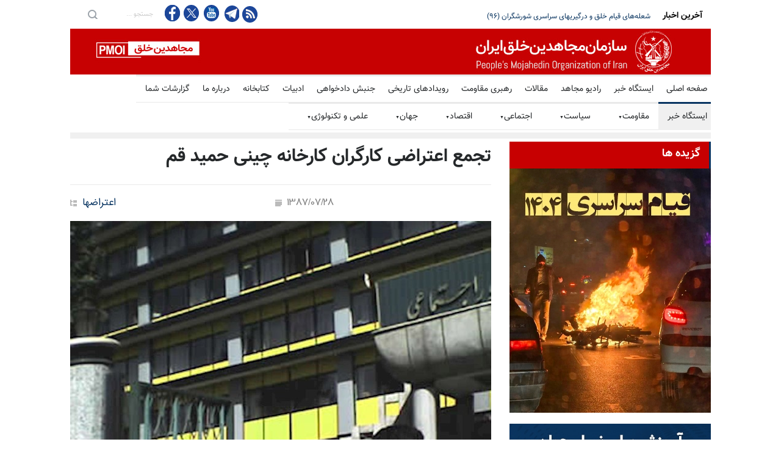

--- FILE ---
content_type: text/html
request_url: https://news.mojahedin.org/i/news/34584
body_size: 18100
content:
<!DOCTYPE html>
<html lang="fa">
<head>



    <title>&#x62A;&#x62C;&#x645;&#x639; &#x627;&#x639;&#x62A;&#x631;&#x627;&#x636;&#x6CC; &#x6A9;&#x627;&#x631;&#x6AF;&#x631;&#x627;&#x646; &#x6A9;&#x627;&#x631;&#x62E;&#x627;&#x646;&#x647; &#x686;&#x6CC;&#x646;&#x6CC; &#x62D;&#x645;&#x6CC;&#x62F; &#x642;&#x645; </title>
    <meta name="language" content="fa" />
    <meta name="robots" content="all" />
    <link rel="canonical" href="https://news.mojahedin.org/id/404522a0-ab3f-4db7-b3ea-dcacf0763ce3" />
    <link href="https://image.mojahedin.org/images/2008/10/ec1da3c3-6c34-42ea-bcbf-cd8fd8dbf051_690.jpg" rel="image_src" />
    <meta content="https://image.mojahedin.org/images/2008/10/ec1da3c3-6c34-42ea-bcbf-cd8fd8dbf051_690.jpg" itemprop="image_url" />
    <meta http-equiv="Content-Type" content="text/html; charset=UTF-8" />
    <meta name="twitter:card" content="summary_large_image">
    <meta name="twitter:site" content="pmoiran">
    <meta name="twitter:creator" content="pmoiran">
    <meta name="twitter:image" content="https://image.mojahedin.org/images/2008/10/ec1da3c3-6c34-42ea-bcbf-cd8fd8dbf051_690.jpg">
    <meta name="twitter:title" content="&#x62A;&#x62C;&#x645;&#x639; &#x627;&#x639;&#x62A;&#x631;&#x627;&#x636;&#x6CC; &#x6A9;&#x627;&#x631;&#x6AF;&#x631;&#x627;&#x646; &#x6A9;&#x627;&#x631;&#x62E;&#x627;&#x646;&#x647; &#x686;&#x6CC;&#x646;&#x6CC; &#x62D;&#x645;&#x6CC;&#x62F; &#x642;&#x645;" />
    <meta name="twitter:description" content="&#x6A9;&#x627;&#x631;&#x6AF;&#x631;&#x627;&#x646; &#x6A9;&#x627;&#x631;&#x62E;&#x627;&#x646;&#x647; &#x686;&#x6CC;&#x646;&#x6CC; &#x62D;&#x645;&#x6CC;&#x62F;&#x642;&#x645; &#x62F;&#x631; &#x645;&#x642;&#x627;&#x628;&#x644; &#x633;&#x627;&#x62E;&#x62A;&#x645;&#x627;&#x646; &#x631;&#x627;&#x62F;&#x6CC;&#x648; &#x62A;&#x644;&#x648;&#x6CC;&#x632;&#x6CC;&#x648;&#x646; &#x631;&#x698;&#x6CC;&#x645; &#x62F;&#x631; &#x627;&#x6CC;&#x646; &#x634;&#x647;&#x631; &#x62A;&#x62C;&#x645;&#x639; &#x6A9;&#x631;&#x62F;&#x646;&#x62F;. &#xA;&#x62A;&#x62C;&#x645;&#x639; &#x6A9;&#x646;&#x646;&#x62F;&#x6AF;&#x627;&#x646; &#x627;&#x639;&#x644;&#x627;&#x645; &#x6A9;&#x631;&#x62F;&#x646;&#x62F; &#x6A9;&#x647; &#x646;&#x632;&#x62F;&#x6CC;&#x6A9; &#x628;&#x647; &#x647;&#x634;&#x62A; &#x645;&#x627;&#x647; &#x627;&#x633;&#x62A; &#x62D;&#x642;&#x648;&#x642; &#x648; &#x645;&#x632;&#x627;&#x6CC;&#x627; &#x62F;&#x631;&#x6CC;&#x627;&#x641;&#x62A; &#x646;&#x6A9;&#x631;&#x62F;&#x647; &#x627;&#x646;&#x62F;. &#xA;&#x645;&#x623;&#x645;&#x648;&#x631;&#x627;&#x646; &#x633;&#x631;&#x6A9;&#x648;&#x628;&#x6AF;&#x631; &#x646;&#x6CC;&#x631;&#x648;&#x6CC; &#x627;&#x646;&#x62A;&#x638;&#x627;&#x645;&#x6CC; &#x6A9;&#x627;&#x631;&#x6AF;&#x631;&#x627;&#x646; &#x62A;&#x62C;&#x645;&#x639; &#x6A9;&#x646;&#x646;&#x62F;&#x647; &#x631;&#x627; &#x645;&#x62D;&#x627;&#x635;&#x631;&#x647; &#x6A9;&#x631;&#x62F;&#x646;&#x62F; &#x62A;&#x627; &#x627;&#x632; &#x6AF;&#x633;&#x62A;&#x631;&#x634; &#x627;&#x6CC;&#x646; &#x62D;&#x631;&#x6A9;&#x62A; &#x627;&#x639;&#x62A;&#x631;&#x627;&#x636;&#x6CC; &#x62C;&#x644;&#x648;&#x6AF;&#x6CC;&#x631;&#x6CC; &#x6A9;&#x646;&#x646;&#x62F;." />
    <meta name="twitter:url" content="https://news.mojahedin.org/id/404522a0-ab3f-4db7-b3ea-dcacf0763ce3" />
    <meta property="og:image" content="https://image.mojahedin.org/images/2008/10/ec1da3c3-6c34-42ea-bcbf-cd8fd8dbf051_690.jpg" />
    <meta property="og:title" content="&#x62A;&#x62C;&#x645;&#x639; &#x627;&#x639;&#x62A;&#x631;&#x627;&#x636;&#x6CC; &#x6A9;&#x627;&#x631;&#x6AF;&#x631;&#x627;&#x646; &#x6A9;&#x627;&#x631;&#x62E;&#x627;&#x646;&#x647; &#x686;&#x6CC;&#x646;&#x6CC; &#x62D;&#x645;&#x6CC;&#x62F; &#x642;&#x645;" />
    <meta property="og:type" content="article" />
    <meta property="og:site_name" content="mojahedin.org" />
    <meta property="og:description" content="&#x6A9;&#x627;&#x631;&#x6AF;&#x631;&#x627;&#x646; &#x6A9;&#x627;&#x631;&#x62E;&#x627;&#x646;&#x647; &#x686;&#x6CC;&#x646;&#x6CC; &#x62D;&#x645;&#x6CC;&#x62F;&#x642;&#x645; &#x62F;&#x631; &#x645;&#x642;&#x627;&#x628;&#x644; &#x633;&#x627;&#x62E;&#x62A;&#x645;&#x627;&#x646; &#x631;&#x627;&#x62F;&#x6CC;&#x648; &#x62A;&#x644;&#x648;&#x6CC;&#x632;&#x6CC;&#x648;&#x646; &#x631;&#x698;&#x6CC;&#x645; &#x62F;&#x631; &#x627;&#x6CC;&#x646; &#x634;&#x647;&#x631; &#x62A;&#x62C;&#x645;&#x639; &#x6A9;&#x631;&#x62F;&#x646;&#x62F;. &#xA;&#x62A;&#x62C;&#x645;&#x639; &#x6A9;&#x646;&#x646;&#x62F;&#x6AF;&#x627;&#x646; &#x627;&#x639;&#x644;&#x627;&#x645; &#x6A9;&#x631;&#x62F;&#x646;&#x62F; &#x6A9;&#x647; &#x646;&#x632;&#x62F;&#x6CC;&#x6A9; &#x628;&#x647; &#x647;&#x634;&#x62A; &#x645;&#x627;&#x647; &#x627;&#x633;&#x62A; &#x62D;&#x642;&#x648;&#x642; &#x648; &#x645;&#x632;&#x627;&#x6CC;&#x627; &#x62F;&#x631;&#x6CC;&#x627;&#x641;&#x62A; &#x646;&#x6A9;&#x631;&#x62F;&#x647; &#x627;&#x646;&#x62F;. &#xA;&#x645;&#x623;&#x645;&#x648;&#x631;&#x627;&#x646; &#x633;&#x631;&#x6A9;&#x648;&#x628;&#x6AF;&#x631; &#x646;&#x6CC;&#x631;&#x648;&#x6CC; &#x627;&#x646;&#x62A;&#x638;&#x627;&#x645;&#x6CC; &#x6A9;&#x627;&#x631;&#x6AF;&#x631;&#x627;&#x646; &#x62A;&#x62C;&#x645;&#x639; &#x6A9;&#x646;&#x646;&#x62F;&#x647; &#x631;&#x627; &#x645;&#x62D;&#x627;&#x635;&#x631;&#x647; &#x6A9;&#x631;&#x62F;&#x646;&#x62F; &#x62A;&#x627; &#x627;&#x632; &#x6AF;&#x633;&#x62A;&#x631;&#x634; &#x627;&#x6CC;&#x646; &#x62D;&#x631;&#x6A9;&#x62A; &#x627;&#x639;&#x62A;&#x631;&#x627;&#x636;&#x6CC; &#x62C;&#x644;&#x648;&#x6AF;&#x6CC;&#x631;&#x6CC; &#x6A9;&#x646;&#x646;&#x62F;." />
    <meta property="og:url" content="https://news.mojahedin.org/id/404522a0-ab3f-4db7-b3ea-dcacf0763ce3" />

    <meta charset="UTF-8" />
    <meta name="viewport" content="width=device-width, initial-scale=1, maximum-scale=1.2" />
    <meta name="format-detection" content="telephone=no" />
    <meta name="keywords" content="سازمان مجاهدین خلق ایران, مجاهدین" />
    <meta name="description" content="&#x6A9;&#x627;&#x631;&#x6AF;&#x631;&#x627;&#x646; &#x6A9;&#x627;&#x631;&#x62E;&#x627;&#x646;&#x647; &#x686;&#x6CC;&#x646;&#x6CC; &#x62D;&#x645;&#x6CC;&#x62F;&#x642;&#x645; &#x62F;&#x631; &#x645;&#x642;&#x627;&#x628;&#x644; &#x633;&#x627;&#x62E;&#x62A;&#x645;&#x627;&#x646; &#x631;&#x627;&#x62F;&#x6CC;&#x648; &#x62A;&#x644;&#x648;&#x6CC;&#x632;&#x6CC;&#x648;&#x646; &#x631;&#x698;&#x6CC;&#x645; &#x62F;&#x631; &#x627;&#x6CC;&#x646; &#x634;&#x647;&#x631; &#x62A;&#x62C;&#x645;&#x639; &#x6A9;&#x631;&#x62F;&#x646;&#x62F;. &#xA;&#x62A;&#x62C;&#x645;&#x639; &#x6A9;&#x646;&#x646;&#x62F;&#x6AF;&#x627;&#x646; &#x627;&#x639;&#x644;&#x627;&#x645; &#x6A9;&#x631;&#x62F;&#x646;&#x62F; &#x6A9;&#x647; &#x646;&#x632;&#x62F;&#x6CC;&#x6A9; &#x628;&#x647; &#x647;&#x634;&#x62A; &#x645;&#x627;&#x647; &#x627;&#x633;&#x62A; &#x62D;&#x642;&#x648;&#x642; &#x648; &#x645;&#x632;&#x627;&#x6CC;&#x627; &#x62F;&#x631;&#x6CC;&#x627;&#x641;&#x62A; &#x646;&#x6A9;&#x631;&#x62F;&#x647; &#x627;&#x646;&#x62F;. &#xA;&#x645;&#x623;&#x645;&#x648;&#x631;&#x627;&#x646; &#x633;&#x631;&#x6A9;&#x648;&#x628;&#x6AF;&#x631; &#x646;&#x6CC;&#x631;&#x648;&#x6CC; &#x627;&#x646;&#x62A;&#x638;&#x627;&#x645;&#x6CC; &#x6A9;&#x627;&#x631;&#x6AF;&#x631;&#x627;&#x646; &#x62A;&#x62C;&#x645;&#x639; &#x6A9;&#x646;&#x646;&#x62F;&#x647; &#x631;&#x627; &#x645;&#x62D;&#x627;&#x635;&#x631;&#x647; &#x6A9;&#x631;&#x62F;&#x646;&#x62F; &#x62A;&#x627; &#x627;&#x632; &#x6AF;&#x633;&#x62A;&#x631;&#x634; &#x627;&#x6CC;&#x646; &#x62D;&#x631;&#x6A9;&#x62A; &#x627;&#x639;&#x62A;&#x631;&#x627;&#x636;&#x6CC; &#x62C;&#x644;&#x648;&#x6AF;&#x6CC;&#x631;&#x6CC; &#x6A9;&#x646;&#x646;&#x62F;." />

    <link rel="stylesheet" type="text/css" href="https://assets.mojahedin.org/Assets/style/PersianFonts.css?c=1">
    <link rel="stylesheet" type="text/css" href="https://assets.mojahedin.org/Assets/style/moj_style.css?c=0">
    <link rel="stylesheet" type="text/css" href="https://assets.mojahedin.org/Assets/style/responsive.css?c=0">

    <script type="text/javascript" src="https://assets.mojahedin.org/Assets/js/jquery-1.12.4.min.js"></script>
    <script>function OpenPopupWindow(url, title, w, h) { var width = 575, height = 400, left = ($(window).width() - width) / 2, top = ($(window).height() - height) / 2, opts = 'status=1' + ',width=' + width + ',height=' + height + ',top=' + top + ',left=' + left; window.open(url, title, opts); } function FacebookShare(url) { FB.ui({ method: 'share', href: url, }, function (response) { if (response && !response.error_message) { } else { } }); } $(document).ready(function () { InitilizeShareButton(); }); function InitilizeShareButton() { $('#main-content .twitter').click(function (event) { var link = $(this).attr('link'); OpenPopupWindow(link, '', 0, 0); return false; }); $('.facebook').click(function (event) { var link = $(this).attr('link'); FacebookShare(link); return false; }); }</script>

    <link rel="shortcut icon" href="https://assets.mojahedin.org/assets/images/fav.png">
    <script async src="https://www.googletagmanager.com/gtag/js?id=UA-43665347-1"></script>
    <script>window.dataLayer = window.dataLayer || []; function gtag() { dataLayer.push(arguments); } gtag('js', new Date()); gtag('config', 'UA-43665347-1');</script>
    <!-- Global site tag (gtag.js) - Google Analytics -->
    <script async src="https://www.googletagmanager.com/gtag/js?id=G-B3WPRGSH58"></script>
    <script>window.dataLayer = window.dataLayer || []; function gtag() { dataLayer.push(arguments); } gtag('js', new Date()); gtag('config', 'G-B3WPRGSH58');</script>
</head>
<body>

    <div class="site_container">
        <div class="header_top_bar_container clearfix">
            <div class="header_top_bar">
                <form class="search" action="/s/" method="post">
                    <input type="submit" class="search_submit" value="">
                    <input type="text" name="keyword" placeholder="&#x62C;&#x633;&#x62A;&#x62C;&#x648; ..." value="&#x62C;&#x633;&#x62A;&#x62C;&#x648; ..." class="search_input hint">
                </form>

                <ul class="social_icons clearfix">
                    <li>
                        <a target="_blank" href="https://www.facebook.com/mojahedin.org/" class="facebook" title="&#x641;&#x6CC;&#x633;&#x628;&#x648;&#x6A9; &#x645;&#x62C;&#x627;&#x647;&#x62F;&#x6CC;&#x646;">
                            &nbsp;
                        </a>
                    </li>
                    <li>
                        <a target="_blank" href="https://twitter.com/pmoiran" class="twitter" title="&#x62A;&#x648;&#x626;&#x6CC;&#x62A;&#x631; &#x645;&#x62C;&#x627;&#x647;&#x62F;&#x6CC;&#x646;">
                            &nbsp;
                        </a>
                    </li>
                    <li>
                        <a target="_blank" title="&#x6CC;&#x648;&#x62A;&#x648;&#x628; &#x645;&#x62C;&#x627;&#x647;&#x62F;&#x6CC;&#x646;" href="https://www.youtube.com/user/pmoiran" class="youtube">
                            &nbsp;
                        </a>
                    </li>
                    <li>
                        <a target="_blank" href="https://t.me/joinchat/AAAAADur_6XZmZhx6nhQzg" class="telegram" title="&#x62A;&#x644;&#x6AF;&#x631;&#x627;&#x645; &#x645;&#x62C;&#x627;&#x647;&#x62F;&#x6CC;&#x646;">
                            &nbsp;
                        </a>
                    </li>

                    <li><a target="_blank" title="RSS feed" href="/rss" class="rss">&nbsp;</a></li>
                </ul>

                <div class="latest_news_scrolling_list_container">
                    <ul>
                        <li class="posts">
                            <ul class="latest_news_scrolling_list">

                                            <li>
                                                <a href="/i/&#x634;&#x639;&#x644;&#x647;-&#x647;&#x627;&#x6CC;-&#x642;&#x6CC;&#x627;&#x645;-&#x62E;&#x644;&#x642;-&#x648;-&#x62F;&#x631;&#x6AF;&#x6CC;&#x631;&#x6CC;&#x647;&#x627;&#x6CC;-&#x633;&#x631;&#x627;&#x633;&#x631;&#x6CC;-&#x634;&#x648;&#x631;&#x634;&#x6AF;&#x631;&#x627;&#x646;1111111111111111111111111111111111111111111111111111111111111111111111111111111111111" title="&#x634;&#x639;&#x644;&#x647;&#x200C;&#x647;&#x627;&#x6CC; &#x642;&#x6CC;&#x627;&#x645; &#x62E;&#x644;&#x642; &#x648; &#x62F;&#x631;&#x6AF;&#x6CC;&#x631;&#x6CC;&#x647;&#x627;&#x6CC; &#x633;&#x631;&#x627;&#x633;&#x631;&#x6CC; &#x634;&#x648;&#x631;&#x634;&#x6AF;&#x631;&#x627;&#x646; (&#x6F9;&#x6F5;) ">&#x634;&#x639;&#x644;&#x647;&#x200C;&#x647;&#x627;&#x6CC; &#x642;&#x6CC;&#x627;&#x645; &#x62E;&#x644;&#x642; &#x648; &#x62F;&#x631;&#x6AF;&#x6CC;&#x631;&#x6CC;&#x647;&#x627;&#x6CC; &#x633;&#x631;&#x627;&#x633;&#x631;&#x6CC; &#x634;&#x648;&#x631;&#x634;&#x6AF;&#x631;&#x627;&#x646; (&#x6F9;&#x6F5;) </a>
                                            </li>
                                            <li>
                                                <a href="/i/&#x634;&#x639;&#x644;&#x647;-&#x647;&#x627;&#x6CC;-&#x642;&#x6CC;&#x627;&#x645;-&#x62E;&#x644;&#x642;-&#x648;-&#x62F;&#x631;&#x6AF;&#x6CC;&#x631;&#x6CC;&#x647;&#x627;&#x6CC;-&#x633;&#x631;&#x627;&#x633;&#x631;&#x6CC;-&#x634;&#x648;&#x631;&#x634;&#x6AF;&#x631;&#x627;&#x646;11111111111111111111111111111111111111111111111111111111111111111111111111111111111111" title="&#x634;&#x639;&#x644;&#x647;&#x200C;&#x647;&#x627;&#x6CC; &#x642;&#x6CC;&#x627;&#x645; &#x62E;&#x644;&#x642; &#x648; &#x62F;&#x631;&#x6AF;&#x6CC;&#x631;&#x6CC;&#x647;&#x627;&#x6CC; &#x633;&#x631;&#x627;&#x633;&#x631;&#x6CC; &#x634;&#x648;&#x631;&#x634;&#x6AF;&#x631;&#x627;&#x646; (&#x6F9;&#x6F6;) ">&#x634;&#x639;&#x644;&#x647;&#x200C;&#x647;&#x627;&#x6CC; &#x642;&#x6CC;&#x627;&#x645; &#x62E;&#x644;&#x642; &#x648; &#x62F;&#x631;&#x6AF;&#x6CC;&#x631;&#x6CC;&#x647;&#x627;&#x6CC; &#x633;&#x631;&#x627;&#x633;&#x631;&#x6CC; &#x634;&#x648;&#x631;&#x634;&#x6AF;&#x631;&#x627;&#x646; (&#x6F9;&#x6F6;) </a>
                                            </li>
                                            <li>
                                                <a href="/i/&#x627;&#x633;&#x627;&#x645;&#x6CC;-&#x6F3;&#x6F8;-&#x62F;&#x6CC;&#x6AF;&#x631;-&#x634;&#x647;&#x6CC;&#x62F;&#x627;&#x646;-&#x633;&#x631;&#x641;&#x631;&#x627;&#x632;-&#x642;&#x6CC;&#x627;&#x645;-&#x633;&#x631;&#x627;&#x633;&#x631;&#x6CC;-&#x645;&#x631;&#x62F;&#x645;-&#x627;&#x6CC;&#x631;&#x627;&#x646;-&#x642;&#x6CC;&#x627;&#x645;-&#x633;&#x631;&#x627;&#x633;&#x631;&#x6CC;-&#x634;&#x645;&#x627;&#x631;&#x647;-&#x6F4;&#x6F4;" title=" &#x627;&#x633;&#x627;&#x645;&#x6CC; &#x6F3;&#x6F8;&#x62A;&#x646; &#x62F;&#x6CC;&#x6AF;&#x631; &#x627;&#x632; &#x634;&#x647;&#x6CC;&#x62F;&#x627;&#x646; &#x633;&#x631;&#x641;&#x631;&#x627;&#x632; &#x642;&#x6CC;&#x627;&#x645; &#x633;&#x631;&#x627;&#x633;&#x631;&#x6CC; &#x645;&#x631;&#x62F;&#x645; &#x627;&#x6CC;&#x631;&#x627;&#x646; - &#x642;&#x6CC;&#x627;&#x645; &#x633;&#x631;&#x627;&#x633;&#x631;&#x6CC; - &#x634;&#x645;&#x627;&#x631;&#x647;"> &#x627;&#x633;&#x627;&#x645;&#x6CC; &#x6F3;&#x6F8;&#x62A;&#x646; &#x62F;&#x6CC;&#x6AF;&#x631; &#x627;&#x632; &#x634;&#x647;&#x6CC;&#x62F;&#x627;&#x646; &#x633;&#x631;&#x641;&#x631;&#x627;&#x632; &#x642;&#x6CC;&#x627;&#x645; &#x633;&#x631;&#x627;&#x633;&#x631;&#x6CC; &#x645;&#x631;&#x62F;&#x645; &#x627;&#x6CC;&#x631;&#x627;&#x646; - &#x642;&#x6CC;&#x627;&#x645; &#x633;&#x631;&#x627;&#x633;&#x631;&#x6CC; - &#x634;&#x645;&#x627;&#x631;&#x647;</a>
                                            </li>
                                            <li>
                                                <a href="/i/&#x627;&#x62D;&#x636;&#x627;&#x631;-&#x646;&#x645;&#x627;&#x6CC;&#x646;&#x62F;&#x6AF;&#x627;&#x646;-&#x631;&#x698;&#x6CC;&#x645;-&#x622;&#x62E;&#x648;&#x646;&#x62F;&#x6CC;-&#x633;&#x648;&#x6CC;-&#x6A9;&#x634;&#x648;&#x631;&#x647;&#x627;&#x6CC;-&#x627;&#x631;&#x648;&#x67E;&#x627;&#x6CC;&#x6CC;-&#x648;&#x627;&#x6A9;&#x646;&#x634;-&#x633;&#x631;&#x6A9;&#x648;&#x628;-&#x645;&#x631;&#x62F;&#x645;" title="&#x627;&#x62D;&#x636;&#x627;&#x631; &#x646;&#x645;&#x627;&#x6CC;&#x646;&#x62F;&#x6AF;&#x627;&#x646; &#x631;&#x698;&#x6CC;&#x645; &#x622;&#x62E;&#x648;&#x646;&#x62F;&#x6CC; &#x627;&#x632; &#x633;&#x648;&#x6CC; &#x6A9;&#x634;&#x648;&#x631;&#x647;&#x627;&#x6CC; &#x627;&#x631;&#x648;&#x67E;&#x627;&#x6CC;&#x6CC; &#x62F;&#x631; &#x648;&#x627;&#x6A9;&#x646;&#x634; &#x628;&#x647; &#x633;&#x631;&#x6A9;&#x648;&#x628; &#x645;&#x631;&#x62F;&#x645;">&#x627;&#x62D;&#x636;&#x627;&#x631; &#x646;&#x645;&#x627;&#x6CC;&#x646;&#x62F;&#x6AF;&#x627;&#x646; &#x631;&#x698;&#x6CC;&#x645; &#x622;&#x62E;&#x648;&#x646;&#x62F;&#x6CC; &#x627;&#x632; &#x633;&#x648;&#x6CC; &#x6A9;&#x634;&#x648;&#x631;&#x647;&#x627;&#x6CC; &#x627;&#x631;&#x648;&#x67E;&#x627;&#x6CC;&#x6CC; &#x62F;&#x631; &#x648;&#x627;&#x6A9;&#x646;&#x634; &#x628;&#x647; &#x633;&#x631;&#x6A9;&#x648;&#x628; &#x645;&#x631;&#x62F;&#x645;</a>
                                            </li>
                                            <li>
                                                <a href="/i/&#x647;&#x634;&#x62F;&#x627;&#x631;-&#x622;&#x644;&#x645;&#x627;&#x646;-&#x641;&#x631;&#x627;&#x646;&#x633;&#x647;-&#x648;-&#x6A9;&#x627;&#x646;&#x627;&#x62F;&#x627;-&#x628;&#x647;-&#x634;&#x647;&#x631;&#x648;&#x646;&#x62F;&#x627;&#x646;&#x634;&#x627;&#x646;-&#x627;&#x6CC;&#x631;&#x627;&#x646;-&#x631;&#x627;-&#x62A;&#x631;&#x6A9;-&#x6A9;&#x646;&#x6CC;&#x62F;" title="&#x647;&#x634;&#x62F;&#x627;&#x631; &#x622;&#x644;&#x645;&#x627;&#x646;&#x60C; &#x641;&#x631;&#x627;&#x646;&#x633;&#x647; &#x648; &#x6A9;&#x627;&#x646;&#x627;&#x62F;&#x627; &#x628;&#x647; &#x634;&#x647;&#x631;&#x648;&#x646;&#x62F;&#x627;&#x646;&#x200C;&#x634;&#x627;&#x646;&#x61B; &#x627;&#x6CC;&#x631;&#x627;&#x646; &#x631;&#x627; &#x62A;&#x631;&#x6A9; &#x6A9;&#x646;&#x6CC;&#x62F;">&#x647;&#x634;&#x62F;&#x627;&#x631; &#x622;&#x644;&#x645;&#x627;&#x646;&#x60C; &#x641;&#x631;&#x627;&#x646;&#x633;&#x647; &#x648; &#x6A9;&#x627;&#x646;&#x627;&#x62F;&#x627; &#x628;&#x647; &#x634;&#x647;&#x631;&#x648;&#x646;&#x62F;&#x627;&#x646;&#x200C;&#x634;&#x627;&#x646;&#x61B; &#x627;&#x6CC;&#x631;&#x627;&#x646; &#x631;&#x627; &#x62A;&#x631;&#x6A9; &#x6A9;&#x646;&#x6CC;&#x62F;</a>
                                            </li>
                                            <li>
                                                <a href="/i/&#x634;&#x639;&#x644;&#x647;-&#x647;&#x627;&#x6CC;-&#x642;&#x6CC;&#x627;&#x645;-&#x62E;&#x644;&#x642;-&#x648;-&#x62F;&#x631;&#x6AF;&#x6CC;&#x631;&#x6CC;&#x647;&#x627;&#x6CC;-&#x633;&#x631;&#x627;&#x633;&#x631;&#x6CC;-&#x634;&#x648;&#x631;&#x634;&#x6AF;&#x631;&#x627;&#x646;111111111111111111111111111111111111111111111111111111111111111111111111111111111111" title="&#x634;&#x639;&#x644;&#x647;&#x200C;&#x647;&#x627;&#x6CC; &#x642;&#x6CC;&#x627;&#x645; &#x62E;&#x644;&#x642; &#x648; &#x62F;&#x631;&#x6AF;&#x6CC;&#x631;&#x6CC;&#x647;&#x627;&#x6CC; &#x633;&#x631;&#x627;&#x633;&#x631;&#x6CC; &#x634;&#x648;&#x631;&#x634;&#x6AF;&#x631;&#x627;&#x646; (&#x6F9;&#x6F4;) ">&#x634;&#x639;&#x644;&#x647;&#x200C;&#x647;&#x627;&#x6CC; &#x642;&#x6CC;&#x627;&#x645; &#x62E;&#x644;&#x642; &#x648; &#x62F;&#x631;&#x6AF;&#x6CC;&#x631;&#x6CC;&#x647;&#x627;&#x6CC; &#x633;&#x631;&#x627;&#x633;&#x631;&#x6CC; &#x634;&#x648;&#x631;&#x634;&#x6AF;&#x631;&#x627;&#x646; (&#x6F9;&#x6F4;) </a>
                                            </li>
                                            <li>
                                                <a href="/i/&#x62E;&#x628;&#x631;&#x6AF;&#x632;&#x627;&#x631;&#x6CC;-&#x641;&#x631;&#x627;&#x646;&#x633;&#x647;-&#x634;&#x62F;&#x646;-&#x628;&#x6CC;&#x645;&#x627;&#x631;&#x633;&#x62A;&#x627;&#x646;&#x647;&#x627;-&#x633;&#x631;&#x62F;&#x62E;&#x627;&#x646;&#x647;-&#x647;&#x627;-&#x628;&#x62D;&#x628;&#x648;&#x62D;&#x647;-&#x627;&#x639;&#x62A;&#x631;&#x627;&#x636;&#x627;&#x62A;-&#x631;&#x698;&#x6CC;&#x645;-&#x627;&#x6CC;&#x631;&#x627;&#x646;" title="&#x62E;&#x628;&#x631;&#x6AF;&#x632;&#x627;&#x631;&#x6CC; &#x641;&#x631;&#x627;&#x646;&#x633;&#x647;: &#x67E;&#x631; &#x634;&#x62F;&#x646; &#x628;&#x6CC;&#x645;&#x627;&#x631;&#x633;&#x62A;&#x627;&#x646;&#x647;&#x627; &#x648; &#x633;&#x631;&#x62F;&#x62E;&#x627;&#x646;&#x647;&#x200C;&#x647;&#x627; &#x62F;&#x631; &#x628;&#x62D;&#x628;&#x648;&#x62D;&#x647; &#x627;&#x639;&#x62A;&#x631;&#x627;&#x636;&#x627;&#x62A; &#x636;&#x62F; &#x631;&#x698;&#x6CC;&#x645; &#x62F;&#x631; &#x627;&#x6CC;&#x631;&#x627;&#x646;">&#x62E;&#x628;&#x631;&#x6AF;&#x632;&#x627;&#x631;&#x6CC; &#x641;&#x631;&#x627;&#x646;&#x633;&#x647;: &#x67E;&#x631; &#x634;&#x62F;&#x646; &#x628;&#x6CC;&#x645;&#x627;&#x631;&#x633;&#x62A;&#x627;&#x646;&#x647;&#x627; &#x648; &#x633;&#x631;&#x62F;&#x62E;&#x627;&#x646;&#x647;&#x200C;&#x647;&#x627; &#x62F;&#x631; &#x628;&#x62D;&#x628;&#x648;&#x62D;&#x647; &#x627;&#x639;&#x62A;&#x631;&#x627;&#x636;&#x627;&#x62A; &#x636;&#x62F; &#x631;&#x698;&#x6CC;&#x645; &#x62F;&#x631; &#x627;&#x6CC;&#x631;&#x627;&#x646;</a>
                                            </li>
                                            <li>
                                                <a href="/i/&#x634;&#x639;&#x644;&#x647;-&#x647;&#x627;&#x6CC;-&#x642;&#x6CC;&#x627;&#x645;-&#x62E;&#x644;&#x642;-&#x648;-&#x62F;&#x631;&#x6AF;&#x6CC;&#x631;&#x6CC;&#x647;&#x627;&#x6CC;-&#x633;&#x631;&#x627;&#x633;&#x631;&#x6CC;-&#x634;&#x648;&#x631;&#x634;&#x6AF;&#x631;&#x627;&#x646;11111111111111111111111111111111111111111111111111111111111111111111111111111111111" title="&#x634;&#x639;&#x644;&#x647;&#x200C;&#x647;&#x627;&#x6CC; &#x642;&#x6CC;&#x627;&#x645; &#x62E;&#x644;&#x642; &#x648; &#x62F;&#x631;&#x6AF;&#x6CC;&#x631;&#x6CC;&#x647;&#x627;&#x6CC; &#x633;&#x631;&#x627;&#x633;&#x631;&#x6CC; &#x634;&#x648;&#x631;&#x634;&#x6AF;&#x631;&#x627;&#x646; (&#x6F9;&#x6F3;) ">&#x634;&#x639;&#x644;&#x647;&#x200C;&#x647;&#x627;&#x6CC; &#x642;&#x6CC;&#x627;&#x645; &#x62E;&#x644;&#x642; &#x648; &#x62F;&#x631;&#x6AF;&#x6CC;&#x631;&#x6CC;&#x647;&#x627;&#x6CC; &#x633;&#x631;&#x627;&#x633;&#x631;&#x6CC; &#x634;&#x648;&#x631;&#x634;&#x6AF;&#x631;&#x627;&#x646; (&#x6F9;&#x6F3;) </a>
                                            </li>
                                            <li>
                                                <a href="/i/&#x628;&#x627;&#x632;&#x62A;&#x627;&#x628;-&#x62D;&#x645;&#x627;&#x6CC;&#x62A;-&#x647;&#x627;&#x6CC;-&#x647;&#x648;&#x627;&#x62F;&#x627;&#x631;&#x627;&#x646;-&#x645;&#x62C;&#x627;&#x647;&#x62F;&#x6CC;&#x646;-&#x642;&#x6CC;&#x627;&#x645;-&#x633;&#x631;&#x627;&#x633;&#x631;&#x6CC;-&#x645;&#x631;&#x62F;&#x645;-&#x627;&#x6CC;&#x631;&#x627;&#x646;-&#x631;&#x633;&#x627;&#x646;&#x647;-&#x647;&#x627;&#x6CC;-&#x628;&#x6CC;&#x646;-&#x627;&#x644;&#x645;&#x644;&#x644;&#x6CC;" title="&#x628;&#x627;&#x632;&#x62A;&#x627;&#x628; &#x62D;&#x645;&#x627;&#x6CC;&#x62A;&#x200C;&#x647;&#x627;&#x6CC; &#x647;&#x648;&#x627;&#x62F;&#x627;&#x631;&#x627;&#x646; &#x645;&#x62C;&#x627;&#x647;&#x62F;&#x6CC;&#x646; &#x627;&#x632; &#x642;&#x6CC;&#x627;&#x645; &#x633;&#x631;&#x627;&#x633;&#x631;&#x6CC; &#x645;&#x631;&#x62F;&#x645; &#x627;&#x6CC;&#x631;&#x627;&#x646; &#x62F;&#x631; &#x631;&#x633;&#x627;&#x646;&#x647;&#x200C;&#x647;&#x627;&#x6CC; &#x628;&#x6CC;&#x646;&#x200C;&#x627;&#x644;&#x645;&#x644;&#x644;&#x6CC;">&#x628;&#x627;&#x632;&#x62A;&#x627;&#x628; &#x62D;&#x645;&#x627;&#x6CC;&#x62A;&#x200C;&#x647;&#x627;&#x6CC; &#x647;&#x648;&#x627;&#x62F;&#x627;&#x631;&#x627;&#x646; &#x645;&#x62C;&#x627;&#x647;&#x62F;&#x6CC;&#x646; &#x627;&#x632; &#x642;&#x6CC;&#x627;&#x645; &#x633;&#x631;&#x627;&#x633;&#x631;&#x6CC; &#x645;&#x631;&#x62F;&#x645; &#x627;&#x6CC;&#x631;&#x627;&#x646; &#x62F;&#x631; &#x631;&#x633;&#x627;&#x646;&#x647;&#x200C;&#x647;&#x627;&#x6CC; &#x628;&#x6CC;&#x646;&#x200C;&#x627;&#x644;&#x645;&#x644;&#x644;&#x6CC;</a>
                                            </li>
                                            <li>
                                                <a href="/i/&#x62D;&#x645;&#x627;&#x6CC;&#x62A;-&#x647;&#x627;&#x6CC;-&#x62C;&#x647;&#x627;&#x646;&#x6CC;-&#x627;&#x632;-&#x642;&#x6CC;&#x627;&#x645;-&#x633;&#x631;&#x627;&#x633;&#x631;&#x6CC;-&#x645;&#x631;&#x62F;&#x645;-&#x627;&#x6CC;&#x631;&#x627;&#x646;" title="&#x62D;&#x645;&#x627;&#x6CC;&#x62A;&#x200C;&#x647;&#x627;&#x6CC; &#x62C;&#x647;&#x627;&#x646;&#x6CC; &#x627;&#x632; &#x642;&#x6CC;&#x627;&#x645; &#x633;&#x631;&#x627;&#x633;&#x631;&#x6CC; &#x645;&#x631;&#x62F;&#x645; &#x627;&#x6CC;&#x631;&#x627;&#x646;">&#x62D;&#x645;&#x627;&#x6CC;&#x62A;&#x200C;&#x647;&#x627;&#x6CC; &#x62C;&#x647;&#x627;&#x646;&#x6CC; &#x627;&#x632; &#x642;&#x6CC;&#x627;&#x645; &#x633;&#x631;&#x627;&#x633;&#x631;&#x6CC; &#x645;&#x631;&#x62F;&#x645; &#x627;&#x6CC;&#x631;&#x627;&#x646;</a>
                                            </li>

                            </ul>
                        </li>


                        <li class="category">آخرین اخبار</li>
                    </ul>
                </div>
            </div>
        </div>

        <div class="header_container">
            <div class="header clearfix">
                <div class="logo">
                    <a href="/" title="سایت سازمان مجاهدین خلق ایران">

                    </a>
                </div>
                <div class="placeholder">728 x 90</div>
            </div>
        </div>

        <div class="menu_container clearfix">
            
<nav>
                <div>
                    <ul class='sf-menu'>
                        <li class=''>
                            <a href='https://www.mojahedin.org' title='صفحه اصلی'>
                                صفحه اصلی
                            </a>
                        </li>
                        <li>
                            <a href='https://news.mojahedin.org' title='ایستگاه خبر'>
                                ایستگاه خبر
                            </a>
                        </li>
                        <li>
                            <a href='https://radio.mojahedin.org' title='رادیو مجاهد'>
                                رادیو مجاهد
                            </a>
                        </li>
                        <li class=''>
                            <a href='https://article.mojahedin.org' title='مقالات'>
                                مقالات
                            </a>
                        </li>
                        <li class=''>
                            <a href='https://leader.mojahedin.org' title='رهبری مقاومت'>
                                رهبری مقاومت
                            </a>
                        </li>
                        <li class=''>
                            <a href='https://event.mojahedin.org' title='رویدادهای تاریخی'>
                                رویدادهای تاریخی
                            </a>
                        </li>
                        <li class=''>
                            <a href='https://martyrs.mojahedin.org' title='جنبش دادخواهی'>
                                جنبش دادخواهی
                            </a>
                        </li>
                        <li class=''>
                            <a href='https://blog.mojahedin.org' title='ادبیات'>
                                ادبیات
                            </a>
                        </li>
                        <li class=''>
                            <a href='https://library.mojahedin.org' title='کتابخانه'>
                                کتابخانه
                            </a>
                        </li>

                        <li class=''>
                            <a href='https://about.mojahedin.org' title='درباره ما'>
                                درباره ما
                            </a>
                        </li>
                        <li class=''>
                            <a href='https://report.mojahedin.org' title='گزارشات شما'>
                                گزارشات شما
                            </a>
                        </li>
                    </ul>
                </div>

                <div style='clear:both'></div>

                <div>
                    <ul class='sf-menu' style='margin-top: 0;'>
                        <li class='selected'>
                            <a href='/' title='ایستگاه خبر'>
                                ایستگاه خبر
                            </a>
                        </li>

                        <li class='submenu'><a href='/c/مقاومت' title='  مقاومت'>  مقاومت<span class='menuarrows'>▼</span></a><ul><li class=''><a href='/c/اطلاعیه-سازمان-مجاهدین-خلق-ایران' title='اطلاعیه سازمان مجاهدین خلق ایران'>اطلاعیه سازمان مجاهدین خلق ایران</a></li><li class=''><a href='/c/اطلاعیه-شورای-ملی-مقاومت-ایران' title='اطلاعیه شورای ملی مقاومت ایران'>اطلاعیه شورای ملی مقاومت ایران</a></li><li class=''><a href='/c/جنبش-دادخواهی1' title='جنبش دادخواهی'>جنبش دادخواهی</a></li><li class=''><a href='/c/قتلعام1' title='قتل&zwnj;عام 67'>قتل&zwnj;عام 67</a></li><li class=''><a href='/c/فعالیتهای-مقاومت' title='فعالیتهای مقاومت'>فعالیتهای مقاومت</a></li><li class=''><a href='/c/کنفرانسها' title='کنفرانسها'>کنفرانسها</a></li></ul></li>
                        <li class='submenu'><a href='/c/سیاست' title='سیاست'>سیاست<span class='menuarrows'>▼</span></a><ul><li class=''><a href='/c/اتمی' title='اتمی'>اتمی</a></li><li class=''><a href='/c/قیام-و-اعتراض' title='قیام و اعتراض'>قیام و اعتراض</a></li><li class=''><a href='/c/تحولات-سیاسی' title='تحولات سیاسی'>تحولات سیاسی</a></li><li class=''><a href='/c/اختناق-و-سرکوب' title='اختناق و سرکوب'>اختناق و سرکوب</a></li><li class=''><a href='/c/سیاست-خارجی' title='سیاست خارجی'>سیاست خارجی</a></li><li class=''><a href='/c/تبلیغات-رژیم' title='تبلیغات رژیم'>تبلیغات رژیم</a></li><li class=''><a href='/c/ارگانهای-رژیم' title='ارگانهای رژیم'>ارگانهای رژیم</a></li><li class=''><a href='/c/احزاب-سیاسی' title='احزاب سیاسی'>احزاب سیاسی</a></li><li class=''><a href='/c/فعالیتهای-نظامی' title='فعالیتهای نظامی'>فعالیتهای نظامی</a></li></ul></li>

                        <li class='submenu'>
                            <a href='/c/اجتماعی' title='اجتماعی'>اجتماعی<span class='menuarrows'>▼</span></a><ul>
                                <li class='submenu'><a href='/c/زنان' title='زنان'>زنان<span class='undersubmenu'>◄</span></a><ul><li class=''><a href='/c/سرکوب-زنان1' title='سرکوب زنان'>سرکوب زنان</a></li><li class=''><a href='/c/جنبش-برابری' title='جنبش برابری'>جنبش برابری</a></li></ul></li>
                                <li class='submenu'><a href='/c/حقوق-شهروندی' title='حقوق شهروندی'>حقوق شهروندی<span class='undersubmenu'>◄</span></a><ul><li class=''><a href='/c/تبعیض' title='تبعیض'>تبعیض</a></li><li class=''><a href='/c/آزادیها' title='آزادیها'>آزادیها</a></li><li class=''><a href='/c/اعتراضها' title='اعتراضها'>اعتراضها</a></li></ul></li>
                                <li class=''>
                                    <a href='/c/اقشار-و-طبقات-جامعه' title='اقشار و طبقات جامعه'>اقشار و طبقات جامعه<span class='undersubmenu'>◄</span></a>
                                    <ul>
                                        <li class=''><a href='https://news.mojahedin.org/c/بیکاران' title='بیکاران'>بیکاران</a></li>
                                        <li class=''><a href='https://news.mojahedin.org/c/مالباختگان' title='مالباختگان'>مالباختگان</a></li>
                                        <li class=''><a href='https://news.mojahedin.org/c/بازاریان' title='بازاریان'>بازاریان</a></li>
                                        <li class=''><a href='https://news.mojahedin.org/c/کارگران' title='کارگران'>کارگران</a></li>
                                        <li class=''><a href='https://news.mojahedin.org/c/کارگران-شرکت-نفت' title='کارگران شرکت نفت'>کارگران شرکت نفت</a></li>
                                        <li class=''><a href='https://news.mojahedin.org/c/کامیون-داران' title='کامیون داران'>کامیون داران</a></li>
                                        <li class=''><a href='https://news.mojahedin.org/c/دانشجویان' title='دانشجویان'>دانشجویان</a></li>
                                        <li class=''><a href='https://news.mojahedin.org/c/دانش-آموزان' title='دانش آموزان'>دانش آموزان</a></li>
                                        <li class=''><a href='https://news.mojahedin.org/c/فرهنگیان' title='فرهنگیان'>فرهنگیان</a></li>
                                    </ul>
                                </li>
                                <li class=''><a href='/c/ملی-و-مذهبی' title='ملی و مذهبی'>ملی و مذهبی</a></li>
                                <li class=''><a href='/c/بحرانهای-اجتماعی' title='بحرانهای اجتماعی'>بحرانهای اجتماعی</a></li>
                                <li class=''><a href='/c/محیط-زیست' title='محیط زیست'>محیط زیست</a></li>
                                <li class=''><a href='/c/بهداشت-و-درمان' title='بهداشت و درمان'>بهداشت و درمان</a></li>
                            </ul>
                        </li>

                        <li class='submenu'><a href='/c/اقتصاد' title='اقتصاد'>اقتصاد<span class='menuarrows'>▼</span></a><ul><li class=''><a href='/c/بحرانهای-اقتصادی' title='بحرانهای اقتصادی'>بحرانهای اقتصادی</a></li><li class=''><a href='/c/تورم-و-گرانی1' title='تورم و گرانی'>تورم و گرانی</a></li><li class=''><a href='/c/نفت-و-گاز1' title='نفت و گاز'>نفت و گاز</a></li><li class=''><a href='/c/فساد-اقتصادی' title='فساد اقتصادی'>فساد اقتصادی</a></li></ul></li>
                        <li class='submenu'><a href='/c/جهان' title='جهان'>جهان<span class='menuarrows'>▼</span></a><ul><li class=''><a href='/c/آسیا' title='آسیا'>آسیا</a></li><li class=''><a href='/c/آفریقا' title='آفریقا'>آفریقا</a></li><li class=''><a href='/c/اروپا' title='اروپا'>اروپا</a></li><li class=''><a href='/c/آمریکا' title='آمریکا'>آمریکا</a></li><li class=''><a href='/c/اقیانوسیه' title='اقیانوسیه'>اقیانوسیه</a></li><li class=''><a href='/c/خاورمیانه' title='خاورمیانه'>خاورمیانه</a></li><li class=''><a href='/c/مجامع-و-ارگانهای-بینالمللی-و-منطقهای' title='مجامع و ارگانهای بین&zwnj;المللی و منطقه&zwnj;ای'>مجامع و ارگانهای بین&zwnj;المللی و منطقه&zwnj;ای</a></li><li class=''><a href='/c/بحرانهای-و-مسال-بینالمللی' title='بحرانهای و مسائل بین&zwnj;المللی'>بحرانهای و مسائل بین&zwnj;المللی</a></li></ul></li>
                        <li class='submenu'><a href='/c/علمی-و-تکنولوژی' title='علمی و تکنولوژی'>علمی و تکنولوژی<span class='menuarrows'>▼</span></a><ul><li class=''><a href='/c/اینترنت1' title='اینترنت'>اینترنت</a></li><li class=''><a href='/c/علمی1' title='علمی'>علمی</a></li></ul></li>
                    </ul>
                </div>
            </nav>

            <div class='mobile_menu_container'>
                <a href='#' class='mobile-menu-switch'>
                    <span class='line'></span>
                    <span class='line'></span>
                    <span class='line'></span>
                </a>
                <div class='mobile-menu-divider'></div>
                <nav>
                    <ul class='mobile-menu'>
                        <li class='submenu selected'>
                            <a href='/' title='صفحه اصلی'>
                                صفحه اصلی
                            </a>
                        </li>
                        <li class='submenu'>
                        <li class='submenu'><a href='/c/مقاومت' title='  مقاومت'>  مقاومت</a><ul><li class=''><a href='/c/اطلاعیه-سازمان-مجاهدین-خلق-ایران' title='اطلاعیه سازمان مجاهدین خلق ایران'>اطلاعیه سازمان مجاهدین خلق ایران</a></li><li class=''><a href='/c/اطلاعیه-شورای-ملی-مقاومت-ایران' title='اطلاعیه شورای ملی مقاومت ایران'>اطلاعیه شورای ملی مقاومت ایران</a></li><li class=''><a href='/c/جنبش-دادخواهی1' title='جنبش دادخواهی'>جنبش دادخواهی</a></li><li class=''><a href='/c/قتلعام1' title='قتل&zwnj;عام 67'>قتل&zwnj;عام 67</a></li><li class=''><a href='/c/فعالیتهای-مقاومت' title='فعالیتهای مقاومت'>فعالیتهای مقاومت</a></li><li class=''><a href='/c/کنفرانسها' title='کنفرانسها'>کنفرانسها</a></li></ul></li>
                        <li class='submenu'><a href='/c/سیاست' title='سیاست'>سیاست</a><ul><li class=''><a href='/c/اتمی' title='اتمی'>اتمی</a></li><li class=''><a href='/c/قیام-و-اعتراض' title='قیام و اعتراض'>قیام و اعتراض</a></li><li class=''><a href='/c/تحولات-سیاسی' title='تحولات سیاسی'>تحولات سیاسی</a></li><li class=''><a href='/c/اختناق-و-سرکوب' title='اختناق و سرکوب'>اختناق و سرکوب</a></li><li class=''><a href='/c/سیاست-خارجی' title='سیاست خارجی'>سیاست خارجی</a></li><li class=''><a href='/c/تبلیغات-رژیم' title='تبلیغات رژیم'>تبلیغات رژیم</a></li><li class=''><a href='/c/ارگانهای-رژیم' title='ارگانهای رژیم'>ارگانهای رژیم</a></li><li class=''><a href='/c/احزاب-سیاسی' title='احزاب سیاسی'>احزاب سیاسی</a></li><li class=''><a href='/c/فعالیتهای-نظامی' title='فعالیتهای نظامی'>فعالیتهای نظامی</a></li></ul></li>

                        <li class='submenu'>
                            <a href='/c/اجتماعی' title='اجتماعی'>اجتماعی</a><ul>
                                <li class='submenu'><a href='/c/زنان' title='زنان'>زنان</a><ul><li class=''><a href='/c/سرکوب-زنان1' title='سرکوب زنان'>سرکوب زنان</a></li><li class=''><a href='/c/جنبش-برابری' title='جنبش برابری'>جنبش برابری</a></li></ul></li>
                                <li class='submenu'><a href='/c/حقوق-شهروندی' title='حقوق شهروندی'>حقوق شهروندی</a><ul><li class=''><a href='/c/تبعیض' title='تبعیض'>تبعیض</a></li><li class=''><a href='/c/آزادیها' title='آزادیها'>آزادیها</a></li><li class=''><a href='/c/اعتراضها' title='اعتراضها'>اعتراضها</a></li></ul></li>
                                <li class=''><a href='/c/اقشار-و-طبقات-جامعه' title='اقشار و طبقات جامعه'>اقشار و طبقات جامعه</a></li>
                                <li class=''><a href='/c/ملی-و-مذهبی' title='ملی و مذهبی'>ملی و مذهبی</a></li>
                                <li class=''><a href='/c/بحرانهای-اجتماعی' title='بحرانهای اجتماعی'>بحرانهای اجتماعی</a></li>
                                <li class=''><a href='/c/محیط-زیست' title='محیط زیست'>محیط زیست</a></li>
                                <li class=''><a href='/c/بهداشت-و-درمان' title='بهداشت و درمان'>بهداشت و درمان</a></li>
                            </ul>
                        </li>

                        <li class='submenu'><a href='/c/اقتصاد' title='اقتصاد'>اقتصاد</a><ul><li class=''><a href='/c/بحرانهای-اقتصادی' title='بحرانهای اقتصادی'>بحرانهای اقتصادی</a></li><li class=''><a href='/c/تورم-و-گرانی1' title='تورم و گرانی'>تورم و گرانی</a></li><li class=''><a href='/c/نفت-و-گاز1' title='نفت و گاز'>نفت و گاز</a></li><li class=''><a href='/c/فساد-اقتصادی' title='فساد اقتصادی'>فساد اقتصادی</a></li></ul></li>
                        <li class='submenu'><a href='/c/جهان' title='جهان'>جهان</a><ul><li class=''><a href='/c/آسیا' title='آسیا'>آسیا</a></li><li class=''><a href='/c/آفریقا' title='آفریقا'>آفریقا</a></li><li class=''><a href='/c/اروپا' title='اروپا'>اروپا</a></li><li class=''><a href='/c/آمریکا' title='آمریکا'>آمریکا</a></li><li class=''><a href='/c/اقیانوسیه' title='اقیانوسیه'>اقیانوسیه</a></li><li class=''><a href='/c/خاورمیانه' title='خاورمیانه'>خاورمیانه</a></li><li class=''><a href='/c/مجامع-و-ارگانهای-بینالمللی-و-منطقهای' title='مجامع و ارگانهای بین&zwnj;المللی و منطقه&zwnj;ای'>مجامع و ارگانهای بین&zwnj;المللی و منطقه&zwnj;ای</a></li><li class=''><a href='/c/بحرانهای-و-مسال-بینالمللی' title='بحرانهای و مسائل بین&zwnj;المللی'>بحرانهای و مسائل بین&zwnj;المللی</a></li></ul></li>
                        <li class='submenu'><a href='/c/علمی-و-تکنولوژی' title='علمی و تکنولوژی'>علمی و تکنولوژی</a><ul><li class=''><a href='/c/اینترنت1' title='اینترنت'>اینترنت</a></li><li class=''><a href='/c/علمی1' title='علمی'>علمی</a></li></ul></li>

                        </li>
                    </ul>
                </nav>
            </div>

        </div>


        <div class="page">
            <div class="page_layout page_margin_top clearfix">
                <hr class="divider page_margin_top">
                <div class="row page_margin_top">
                    <div class="column column_2_3">
                        <div id="main-content" current-id="404522a0-ab3f-4db7-b3ea-dcacf0763ce3" current-index="1">
                            <div class="container">
                                <div class="row">
                                    <div class="post single">
                                        <h3></h3>
                                        <h1 class="post_title">
                                            &#x62A;&#x62C;&#x645;&#x639; &#x627;&#x639;&#x62A;&#x631;&#x627;&#x636;&#x6CC; &#x6A9;&#x627;&#x631;&#x6AF;&#x631;&#x627;&#x646; &#x6A9;&#x627;&#x631;&#x62E;&#x627;&#x646;&#x647; &#x686;&#x6CC;&#x646;&#x6CC; &#x62D;&#x645;&#x6CC;&#x62F; &#x642;&#x645;
                                        </h1>
                                        <h4></h4>

                                        <ul class="post_details clearfix">
                                            <li class="detail category" style="margin-right:5px;"> <a href="https://news.mojahedin.org/c/&#x627;&#x639;&#x62A;&#x631;&#x627;&#x636;&#x647;&#x627;" title="&#x627;&#x639;&#x62A;&#x631;&#x627;&#x636;&#x647;&#x627;"> &#x627;&#x639;&#x62A;&#x631;&#x627;&#x636;&#x647;&#x627; </a></li>
                                            <li class="detail date"> 1387/07/28 </li>
                                        </ul>
<a href="https://image.mojahedin.org/images/2008/10/ec1da3c3-6c34-42ea-bcbf-cd8fd8dbf051.jpg" class="post_image page_margin_top prettyPhoto" title="&#x62A;&#x62C;&#x645;&#x639; &#x627;&#x639;&#x62A;&#x631;&#x627;&#x636;&#x6CC;">
                                                            <img src='https://image.mojahedin.org/images/2008/10/ec1da3c3-6c34-42ea-bcbf-cd8fd8dbf051_690.jpg' alt='&#x62A;&#x62C;&#x645;&#x639; &#x627;&#x639;&#x62A;&#x631;&#x627;&#x636;&#x6CC;'>
                                                        </a>
                                                        <div class="sentence">
                                                            <span class="text">&#x62A;&#x62C;&#x645;&#x639; &#x627;&#x639;&#x62A;&#x631;&#x627;&#x636;&#x6CC;</span>
                                                        </div>

                                        <div class="post_content page_margin_top_section clearfix">
                                            <div class="content_box">
                                                کارگران کارخانه چینی حمیدقم در مقابل ساختمان رادیو تلویزیون رژیم در این شهر تجمع کردند. 
تجمع کنندگان اعلام کردند که نزدیک به هشت ماه است حقوق و مزایا دریافت نکرده اند. 
مأموران سرکوبگر نیروی انتظامی کارگران تجمع کننده را محاصره کردند تا از گسترش این حرکت اعتراضی جلوگیری کنند.
                                            </div>
                                        </div>





                                    </div>
                                </div>
                                <div class="row page_margin_top" style="margin-top:50px;">
                                    <div style="background-color:#ddd;"><a class="more page_margin_top" style="font-size:24px;" href="https://t.me/joinchat/AAAAADur_6XZmZhx6nhQzg">خبرها را از تلگرام مجاهد دنبال کنید</a></div>
                                    <div class="share_box clearfix">
                                        <label>&#x627;&#x634;&#x62A;&#x631;&#x627;&#x6A9; &#x6AF;&#x630;&#x627;&#x631;&#x6CC;:</label>
                                        <ul class="social_icons clearfix">
                                            <li onclick="FireTealiumEvent({ on_page_event: 'share_on_facebook' })">

                                                <a target="_blank" href="https://facebook.com/sharer.php?u=https://news.mojahedin.org/id/404522a0-ab3f-4db7-b3ea-dcacf0763ce3" title="Send to facebook" onclick="window.open(this.href, 'Snopzer','left=20,top=20,width=500,height=500,toolbar=1,resizable=0'); return false;" class="facebook">
                                                    &nbsp;
                                                </a>
                                            </li>
                                            <li>
                                                <a class="extracted__channel-link extracted__channel-link--twitter" onclick="window.open('https://twitter.com/intent/tweet?text=&#x62A;&#x62C;&#x645;&#x639; &#x627;&#x639;&#x62A;&#x631;&#x627;&#x636;&#x6CC; &#x6A9;&#x627;&#x631;&#x6AF;&#x631;&#x627;&#x646; &#x6A9;&#x627;&#x631;&#x62E;&#x627;&#x646;&#x647; &#x686;&#x6CC;&#x646;&#x6CC; &#x62D;&#x645;&#x6CC;&#x62F; &#x642;&#x645;&amp;url=https://news.mojahedin.org/id/404522a0-ab3f-4db7-b3ea-dcacf0763ce3', '_blank', 'toolbar=no,scrollbars=yes,resizable=no,fullscreen=no,top=50,left=50,width=550,height=250').opener = null" href="#" data-social-url="https://twitter.com/intent/tweet?text=&#x62A;&#x62C;&#x645;&#x639; &#x627;&#x639;&#x62A;&#x631;&#x627;&#x636;&#x6CC; &#x6A9;&#x627;&#x631;&#x6AF;&#x631;&#x627;&#x646; &#x6A9;&#x627;&#x631;&#x62E;&#x627;&#x646;&#x647; &#x686;&#x6CC;&#x646;&#x6CC; &#x62D;&#x645;&#x6CC;&#x62F; &#x642;&#x645;&url=" data-target-url="https://news.mojahedin.org/id/404522a0-ab3f-4db7-b3ea-dcacf0763ce3" tabindex="-1">
                                                    <span class="extracted__icon extracted__icon--twitter" data-platform="twitter">
                                                        <svg class="extracted-svg ex-twitter" viewBox="-13 -15 44 44" enable-background="new 0 0 44 44" width="44px" height="44px" aria-hidden="true" focusable="false">
                                                            <g><path d="M5.80573373,15 C12.7721527,15 16.581877,9.22887915 16.581877,4.22385671 C16.581877,4.06002242 16.581877,3.89618812 16.5714931,3.73466135 C17.3122088,3.19816171 17.9525471,2.53359441 18.4602026,1.77326482 C17.7690988,2.08016568 17.0364595,2.28092039 16.28536,2.36976011 C17.0756874,1.89671742 17.6675677,1.15138674 17.9502395,0.274527115 C17.2072164,0.715264453 16.3938137,1.02678037 15.5457981,1.19407596 C14.1105174,-0.331198284 11.7118448,-0.405039095 10.1865706,1.0290879 C9.20241101,1.95440555 8.78590269,3.33315194 9.09049603,4.64844138 C6.04571636,4.4961447 3.20861397,3.05740266 1.28529161,0.691035437 C0.280364327,2.42167943 0.793788713,4.63574999 2.45751448,5.74682343 C1.85525036,5.72951699 1.26567764,5.56683646 0.738408105,5.27262698 L0.738408105,5.32108501 C0.739561868,7.12441605 2.00985456,8.67622684 3.77741896,9.03389326 C3.2201516,9.18618993 2.63519393,9.20811142 2.06754269,9.09850397 C2.56366064,10.6410847 3.98509624,11.6979313 5.60613279,11.7290828 C4.26430681,12.7824682 2.60750362,13.3547344 0.902242404,13.3535807 C0.601110348,13.3524269 0.299978293,13.3339667 7.10542736e-15,13.2982001 C1.73295152,14.4104273 3.74742113,15 5.80573373,14.9965387"></path></g>
                                                        </svg>
                                                    </span>

                                                </a>
                                            </li>
                                            <li>
                                                <a title="" href="mailto:mojahed@mojahedin.org?subject=&#x62A;&#x62C;&#x645;&#x639; &#x627;&#x639;&#x62A;&#x631;&#x627;&#x636;&#x6CC; &#x6A9;&#x627;&#x631;&#x6AF;&#x631;&#x627;&#x646; &#x6A9;&#x627;&#x631;&#x62E;&#x627;&#x646;&#x647; &#x686;&#x6CC;&#x646;&#x6CC; &#x62D;&#x645;&#x6CC;&#x62F; &#x642;&#x645;" class="mail">

                                                </a>
                                            </li>
                                        </ul>
                                    </div>
                                </div>

                                <div class="row page_margin_top" style="margin:10px;">
									
									
							<button id="button" style="font-family:Persian-Sans,Persian-Numbers;">کپی کد جاسازی صفحه</button>
									
									<pre id="myInput" style="display: block;
                                            padding:5px;
											word-break: break-word;
											word-wrap: break-word;
											white-space: normal;
											background-color: #f5f5f5;
											border: 1px solid #ccc;
											border-radius: 4px;
                                            direction:ltr; text-align:left">
										<code>
											&lt;iframe style="border:none" width="100%" scrolling="no" src="https://www.mojahedin.org/if/404522a0-ab3f-4db7-b3ea-dcacf0763ce3"&gt;&lt;/iframe&gt;
										</code>
									</pre>
								
									<script>
									function copyFunction() {
											  const copyText = document.getElementById("myInput").textContent;
											  const textArea = document.createElement('textarea');
											  textArea.setAttribute("id", "mytextarea");
											  textArea.textContent = copyText;
											  document.body.append(textArea);
											  textArea.select();
											  document.execCommand("copy");
											  document.getElementById('mytextarea').outerHTML =  "";
											}

											document.getElementById('button').addEventListener('click', copyFunction);
									</script>
									
                                </div>

                                <div class="row page_margin_top">
                                    <ul class="taxonomies tags left clearfix">

                                    </ul>
                                    <ul class="taxonomies categories right clearfix">

                                            <li>
                                                <a href="https://news.mojahedin.org/c/&#x627;&#x639;&#x62A;&#x631;&#x627;&#x636;&#x647;&#x627;" title="&#x627;&#x639;&#x62A;&#x631;&#x627;&#x636;&#x647;&#x627;">&#x627;&#x639;&#x62A;&#x631;&#x627;&#x636;&#x647;&#x627;</a>
                                            </li>
                                            <li>
                                                <a href="https://news.mojahedin.org/c/&#x62D;&#x642;&#x648;&#x642;-&#x634;&#x647;&#x631;&#x648;&#x646;&#x62F;&#x6CC;" title="&#x62D;&#x642;&#x648;&#x642; &#x634;&#x647;&#x631;&#x648;&#x646;&#x62F;&#x6CC;">&#x62D;&#x642;&#x648;&#x642; &#x634;&#x647;&#x631;&#x648;&#x646;&#x62F;&#x6CC;</a>
                                            </li>
                                    </ul>
                                </div>
                                <div class="news-separator" style="margin-bottom:50px;"></div>
                            </div>
                            <div class='article-separator'></div>
                        </div>

                        <div class="loader" id="dv-loader"></div>

                    </div>

                    <div class="column column_1_3">
                        <h4 class="box_header">&#x6AF;&#x632;&#x6CC;&#x62F;&#x647; &#x647;&#x627;</h4>

                        
<div class="banner-bar">
    <ul>
                    <li class="banner-item">
                        <a target="_blank" href="https://www.mojahedin.org/sp/%D9%82%DB%8C%D8%A7%D9%85-%D8%B3%D8%B1%D8%A7%D8%B3%D8%B1%DB%8C-%DB%B1%DB%B4%DB%B0%DB%B4">
                                <img src="https://image.mojahedin.org/images/2026/1/650a8473-3af7-4643-a8fe-b17ef81456aa_330.webp" alt="&#x642;&#x6CC;&#x627;&#x645; &#x633;&#x631;&#x627;&#x633;&#x631;&#x6CC; &#x62F;&#x6CC;&#x645;&#x627;&#x647; &#x6F1;&#x6F4;&#x6F0;&#x6F4;" style="width:100%" />
                        </a>
                    </li>
                    <li class="banner-item">
                        <a target="_blank" href="https://www.mojahedin.org/sp/%D8%A2%D9%85%D9%88%D8%B2%D8%B4-%D8%A8%D8%B1%D8%A7%DB%8C-%D9%86%D8%B3%D9%84-%D8%AC%D9%88%D8%A7%D9%86">
                                <img src="https://image.mojahedin.org/images/2023/10/55402ea5-b27e-47b1-b53e-902361cc65b0_330.webp" alt="&#x622;&#x645;&#x648;&#x632;&#x634; &#x628;&#x631;&#x627;&#x6CC; &#x646;&#x633;&#x644; &#x62C;&#x648;&#x627;&#x646; - &#x645;&#x633;&#x639;&#x648;&#x62F; &#x631;&#x62C;&#x648;&#x6CC;" style="width:100%" />
                        </a>
                    </li>
                    <li class="banner-item">
                        <a target="_blank" href="">
                                <img src="https://image.mojahedin.org/images/2026/1/69c1ecb3-b434-4fee-9e6e-0e9e1aa97c0c_330.webp" alt="&#x62F;&#x6CC;&#x648;&#x627;&#x631;&#x646;&#x648;&#x6CC;&#x633;&#x6CC; &#x640; &#x62F;&#x6CC; &#x6F1;&#x6F4;&#x6F0;&#x6F4;" style="width:100%" />
                        </a>
                    </li>
    </ul>
</div>

<div style="clear:both; margin-bottom: 15px;"></div>


                        

<h4 class="box_header"> &#x62A;&#x627;&#x632;&#x647;&#x200C;&#x62A;&#x631;&#x6CC;&#x646; &#x627;&#x62E;&#x628;&#x627;&#x631; &#x648; &#x645;&#x642;&#x627;&#x644;&#x627;&#x62A;</h4>
<div class="row">
    <ul class="just-link column right-arrange column_1_1">

                    <li>
                        <a  target="_blank" href="https://news.mojahedin.org/i/%D8%B4%D8%B9%D9%84%D9%87-%D9%87%D8%A7%DB%8C-%D9%82%DB%8C%D8%A7%D9%85-%D8%AE%D9%84%D9%82-%D9%88-%D8%AF%D8%B1%DA%AF%DB%8C%D8%B1%DB%8C%D9%87%D8%A7%DB%8C-%D8%B3%D8%B1%D8%A7%D8%B3%D8%B1%DB%8C-%D8%B4%D9%88%D8%B1%D8%B4%DA%AF%D8%B1%D8%A7%D9%861111111111111111111111111111111111111111111111111111111111111111111111111111111111111" alt="&#x634;&#x639;&#x644;&#x647;&#x200C;&#x647;&#x627;&#x6CC; &#x642;&#x6CC;&#x627;&#x645; &#x62E;&#x644;&#x642; &#x648; &#x62F;&#x631;&#x6AF;&#x6CC;&#x631;&#x6CC;&#x647;&#x627;&#x6CC; &#x633;&#x631;&#x627;&#x633;&#x631;&#x6CC; &#x634;&#x648;&#x631;&#x634;&#x6AF;&#x631;&#x627;&#x646; (&#x6F9;&#x6F5;) ">شعله‌های قیام خلق و درگیریهای سراسری شورشگران (۹۵) </a>
                    </li>
                    <li>
                        <a  target="_blank" href="https://news.mojahedin.org/i/%D8%B4%D8%B9%D9%84%D9%87-%D9%87%D8%A7%DB%8C-%D9%82%DB%8C%D8%A7%D9%85-%D8%AE%D9%84%D9%82-%D9%88-%D8%AF%D8%B1%DA%AF%DB%8C%D8%B1%DB%8C%D9%87%D8%A7%DB%8C-%D8%B3%D8%B1%D8%A7%D8%B3%D8%B1%DB%8C-%D8%B4%D9%88%D8%B1%D8%B4%DA%AF%D8%B1%D8%A7%D9%8611111111111111111111111111111111111111111111111111111111111111111111111111111111111111" alt="&#x634;&#x639;&#x644;&#x647;&#x200C;&#x647;&#x627;&#x6CC; &#x642;&#x6CC;&#x627;&#x645; &#x62E;&#x644;&#x642; &#x648; &#x62F;&#x631;&#x6AF;&#x6CC;&#x631;&#x6CC;&#x647;&#x627;&#x6CC; &#x633;&#x631;&#x627;&#x633;&#x631;&#x6CC; &#x634;&#x648;&#x631;&#x634;&#x6AF;&#x631;&#x627;&#x646; (&#x6F9;&#x6F6;) ">شعله‌های قیام خلق و درگیریهای سراسری شورشگران (۹۶) </a>
                    </li>
                    <li>
                        <a  target="_blank" href="https://article.mojahedin.org/i/%D8%B3%D8%A7%D9%84" alt="&#x6F4;&#x6F7; &#x633;&#x627;&#x644;!">۴۷ سال!</a>
                    </li>
                    <li>
                        <a  target="_blank" href="https://article.mojahedin.org/i/%DA%A9%D8%A7%D9%84%D8%A8%D8%AF%D8%B4%DA%A9%D8%A7%D9%81%DB%8C-%DB%8C%DA%A9-%D9%82%D8%AA%D9%84-%D8%B9%D8%A7%D9%85-%D8%B3%DB%8C%D8%B3%D8%AA%D9%85%D8%A7%D8%AA%DB%8C%DA%A9-%D8%A7%D8%B2-%D8%AE%DB%8C%D8%A7%D8%A8%D8%A7%D9%86%D9%87%D8%A7%DB%8C-%D9%82%DB%8C%D8%A7%D9%85-%D8%AA%D8%A7-%D8%B1%D8%A7%D9%87%D8%B1%D9%88%D9%87%D8%A7%DB%8C-%DA%A9%D9%87%D8%B1%DB%8C%D8%B2%DA%A9" alt="&#x6A9;&#x627;&#x644;&#x628;&#x62F;&#x634;&#x6A9;&#x627;&#x641;&#x6CC; &#x6CC;&#x6A9; &#x642;&#x62A;&#x644;&#x200C;&#x639;&#x627;&#x645; &#x633;&#x6CC;&#x633;&#x62A;&#x645;&#x627;&#x62A;&#x6CC;&#x6A9;&#x61B; &#x627;&#x632; &#x62E;&#x6CC;&#x627;&#x628;&#x627;&#x646;&#x647;&#x627;&#x6CC; &#x642;&#x6CC;&#x627;&#x645; &#x62A;&#x627; &#x631;&#x627;&#x647;&#x631;&#x648;&#x647;&#x627;&#x6CC; &#x6A9;&#x647;&#x631;&#x6CC;&#x632;&#x6A9;">کالبدشکافی یک قتل‌عام سیستماتیک؛ از خیابانهای قیام تا راهروهای کهریزک</a>
                    </li>
                    <li>
                        <a  target="_blank" href="https://news.mojahedin.org/i/%D8%A7%D8%B3%D8%A7%D9%85%DB%8C-%DB%B3%DB%B8-%D8%AF%DB%8C%DA%AF%D8%B1-%D8%B4%D9%87%DB%8C%D8%AF%D8%A7%D9%86-%D8%B3%D8%B1%D9%81%D8%B1%D8%A7%D8%B2-%D9%82%DB%8C%D8%A7%D9%85-%D8%B3%D8%B1%D8%A7%D8%B3%D8%B1%DB%8C-%D9%85%D8%B1%D8%AF%D9%85-%D8%A7%DB%8C%D8%B1%D8%A7%D9%86-%D9%82%DB%8C%D8%A7%D9%85-%D8%B3%D8%B1%D8%A7%D8%B3%D8%B1%DB%8C-%D8%B4%D9%85%D8%A7%D8%B1%D9%87-%DB%B4%DB%B4" alt="&#x627;&#x633;&#x627;&#x645;&#x6CC; &#x6F3;&#x6F8;&#x62A;&#x646; &#x62F;&#x6CC;&#x6AF;&#x631; &#x627;&#x632; &#x634;&#x647;&#x6CC;&#x62F;&#x627;&#x646; &#x633;&#x631;&#x641;&#x631;&#x627;&#x632; &#x642;&#x6CC;&#x627;&#x645; &#x633;&#x631;&#x627;&#x633;&#x631;&#x6CC; &#x645;&#x631;&#x62F;&#x645; &#x627;&#x6CC;&#x631;&#x627;&#x646; - &#x642;&#x6CC;&#x627;&#x645; &#x633;&#x631;&#x627;&#x633;&#x631;&#x6CC; - &#x634;&#x645;&#x627;&#x631;&#x647; &#x6F4;&#x6F4;">اسامی ۳۸تن دیگر از شهیدان سرفراز قیام سراسری مردم ایران - قیام سراسری - شماره ۴۴</a>
                    </li>
                    <li>
                        <a  target="_blank" href="https://news.mojahedin.org/i/%D8%A7%D8%AD%D8%B6%D8%A7%D8%B1-%D9%86%D9%85%D8%A7%DB%8C%D9%86%D8%AF%DA%AF%D8%A7%D9%86-%D8%B1%DA%98%DB%8C%D9%85-%D8%A2%D8%AE%D9%88%D9%86%D8%AF%DB%8C-%D8%B3%D9%88%DB%8C-%DA%A9%D8%B4%D9%88%D8%B1%D9%87%D8%A7%DB%8C-%D8%A7%D8%B1%D9%88%D9%BE%D8%A7%DB%8C%DB%8C-%D9%88%D8%A7%DA%A9%D9%86%D8%B4-%D8%B3%D8%B1%DA%A9%D9%88%D8%A8-%D9%85%D8%B1%D8%AF%D9%85" alt="&#x627;&#x62D;&#x636;&#x627;&#x631; &#x646;&#x645;&#x627;&#x6CC;&#x646;&#x62F;&#x6AF;&#x627;&#x646; &#x631;&#x698;&#x6CC;&#x645; &#x622;&#x62E;&#x648;&#x646;&#x62F;&#x6CC; &#x627;&#x632; &#x633;&#x648;&#x6CC; &#x6A9;&#x634;&#x648;&#x631;&#x647;&#x627;&#x6CC; &#x627;&#x631;&#x648;&#x67E;&#x627;&#x6CC;&#x6CC; &#x62F;&#x631; &#x648;&#x627;&#x6A9;&#x646;&#x634; &#x628;&#x647; &#x633;&#x631;&#x6A9;&#x648;&#x628; &#x645;&#x631;&#x62F;&#x645;">احضار نمایندگان رژیم آخوندی از سوی کشورهای اروپایی در واکنش به سرکوب مردم</a>
                    </li>
                    <li>
                        <a  target="_blank" href="https://news.mojahedin.org/i/%D9%87%D8%B4%D8%AF%D8%A7%D8%B1-%D8%A2%D9%84%D9%85%D8%A7%D9%86-%D9%81%D8%B1%D8%A7%D9%86%D8%B3%D9%87-%D9%88-%DA%A9%D8%A7%D9%86%D8%A7%D8%AF%D8%A7-%D8%A8%D9%87-%D8%B4%D9%87%D8%B1%D9%88%D9%86%D8%AF%D8%A7%D9%86%D8%B4%D8%A7%D9%86-%D8%A7%DB%8C%D8%B1%D8%A7%D9%86-%D8%B1%D8%A7-%D8%AA%D8%B1%DA%A9-%DA%A9%D9%86%DB%8C%D8%AF" alt="&#x647;&#x634;&#x62F;&#x627;&#x631; &#x622;&#x644;&#x645;&#x627;&#x646;&#x60C; &#x641;&#x631;&#x627;&#x646;&#x633;&#x647; &#x648; &#x6A9;&#x627;&#x646;&#x627;&#x62F;&#x627; &#x628;&#x647; &#x634;&#x647;&#x631;&#x648;&#x646;&#x62F;&#x627;&#x646;&#x200C;&#x634;&#x627;&#x646;&#x61B; &#x627;&#x6CC;&#x631;&#x627;&#x646; &#x631;&#x627; &#x62A;&#x631;&#x6A9; &#x6A9;&#x646;&#x6CC;&#x62F;">هشدار آلمان، فرانسه و کانادا به شهروندان‌شان؛ ایران را ترک کنید</a>
                    </li>
                    <li>
                        <a  target="_blank" href="https://radio.mojahedin.org/i/%D8%A8%D8%B1-%D8%A8%D8%B1%DA%AF-%DA%AF%D9%84-%D8%A8%D9%87-%D8%AE%D9%88%D9%86-%D8%B4%D9%82%D8%A7%DB%8C%D9%82-%D9%81%D8%B1%D8%AD-%D8%A7%D8%B3%D9%84%D8%A7%D9%85%DB%8C" alt="&#x628;&#x631; &#x628;&#x631;&#x6AF; &#x6AF;&#x644; &#x628;&#x647; &#x62E;&#x648;&#x646; &#x634;&#x642;&#x627;&#x6CC;&#x642; ">بر برگ گل به خون شقایق </a>
                    </li>
                    <li>
                        <a  target="_blank" href="https://news.mojahedin.org/i/%D8%B4%D8%B9%D9%84%D9%87-%D9%87%D8%A7%DB%8C-%D9%82%DB%8C%D8%A7%D9%85-%D8%AE%D9%84%D9%82-%D9%88-%D8%AF%D8%B1%DA%AF%DB%8C%D8%B1%DB%8C%D9%87%D8%A7%DB%8C-%D8%B3%D8%B1%D8%A7%D8%B3%D8%B1%DB%8C-%D8%B4%D9%88%D8%B1%D8%B4%DA%AF%D8%B1%D8%A7%D9%86111111111111111111111111111111111111111111111111111111111111111111111111111111111111" alt="&#x634;&#x639;&#x644;&#x647;&#x200C;&#x647;&#x627;&#x6CC; &#x642;&#x6CC;&#x627;&#x645; &#x62E;&#x644;&#x642; &#x648; &#x62F;&#x631;&#x6AF;&#x6CC;&#x631;&#x6CC;&#x647;&#x627;&#x6CC; &#x633;&#x631;&#x627;&#x633;&#x631;&#x6CC; &#x634;&#x648;&#x631;&#x634;&#x6AF;&#x631;&#x627;&#x646; (&#x6F9;&#x6F4;) ">شعله‌های قیام خلق و درگیریهای سراسری شورشگران (۹۴) </a>
                    </li>
                    <li>
                        <a  target="_blank" href="https://news.mojahedin.org/i/%D8%AE%D8%A8%D8%B1%DA%AF%D8%B2%D8%A7%D8%B1%DB%8C-%D9%81%D8%B1%D8%A7%D9%86%D8%B3%D9%87-%D8%B4%D8%AF%D9%86-%D8%A8%DB%8C%D9%85%D8%A7%D8%B1%D8%B3%D8%AA%D8%A7%D9%86%D9%87%D8%A7-%D8%B3%D8%B1%D8%AF%D8%AE%D8%A7%D9%86%D9%87-%D9%87%D8%A7-%D8%A8%D8%AD%D8%A8%D9%88%D8%AD%D9%87-%D8%A7%D8%B9%D8%AA%D8%B1%D8%A7%D8%B6%D8%A7%D8%AA-%D8%B1%DA%98%DB%8C%D9%85-%D8%A7%DB%8C%D8%B1%D8%A7%D9%86" alt="&#x62E;&#x628;&#x631;&#x6AF;&#x632;&#x627;&#x631;&#x6CC; &#x641;&#x631;&#x627;&#x646;&#x633;&#x647;: &#x67E;&#x631; &#x634;&#x62F;&#x646; &#x628;&#x6CC;&#x645;&#x627;&#x631;&#x633;&#x62A;&#x627;&#x646;&#x647;&#x627; &#x648; &#x633;&#x631;&#x62F;&#x62E;&#x627;&#x646;&#x647;&#x200C;&#x647;&#x627; &#x62F;&#x631; &#x628;&#x62D;&#x628;&#x648;&#x62D;&#x647; &#x627;&#x639;&#x62A;&#x631;&#x627;&#x636;&#x627;&#x62A; &#x636;&#x62F; &#x631;&#x698;&#x6CC;&#x645; &#x62F;&#x631; &#x627;&#x6CC;&#x631;&#x627;&#x646;">خبرگزاری فرانسه: پر شدن بیمارستانها و سردخانه‌ها در بحبوحه اعتراضات ضد رژیم در ایران</a>
                    </li>
                    <li>
                        <a  target="_blank" href="https://news.mojahedin.org/i/%D8%B4%D8%B9%D9%84%D9%87-%D9%87%D8%A7%DB%8C-%D9%82%DB%8C%D8%A7%D9%85-%D8%AE%D9%84%D9%82-%D9%88-%D8%AF%D8%B1%DA%AF%DB%8C%D8%B1%DB%8C%D9%87%D8%A7%DB%8C-%D8%B3%D8%B1%D8%A7%D8%B3%D8%B1%DB%8C-%D8%B4%D9%88%D8%B1%D8%B4%DA%AF%D8%B1%D8%A7%D9%8611111111111111111111111111111111111111111111111111111111111111111111111111111111111" alt="&#x634;&#x639;&#x644;&#x647;&#x200C;&#x647;&#x627;&#x6CC; &#x642;&#x6CC;&#x627;&#x645; &#x62E;&#x644;&#x642; &#x648; &#x62F;&#x631;&#x6AF;&#x6CC;&#x631;&#x6CC;&#x647;&#x627;&#x6CC; &#x633;&#x631;&#x627;&#x633;&#x631;&#x6CC; &#x634;&#x648;&#x631;&#x634;&#x6AF;&#x631;&#x627;&#x646; (&#x6F9;&#x6F3;) ">شعله‌های قیام خلق و درگیریهای سراسری شورشگران (۹۳) </a>
                    </li>
                    <li>
                        <a  target="_blank" href="https://news.mojahedin.org/i/%D8%A8%D8%A7%D8%B2%D8%AA%D8%A7%D8%A8-%D8%AD%D9%85%D8%A7%DB%8C%D8%AA-%D9%87%D8%A7%DB%8C-%D9%87%D9%88%D8%A7%D8%AF%D8%A7%D8%B1%D8%A7%D9%86-%D9%85%D8%AC%D8%A7%D9%87%D8%AF%DB%8C%D9%86-%D9%82%DB%8C%D8%A7%D9%85-%D8%B3%D8%B1%D8%A7%D8%B3%D8%B1%DB%8C-%D9%85%D8%B1%D8%AF%D9%85-%D8%A7%DB%8C%D8%B1%D8%A7%D9%86-%D8%B1%D8%B3%D8%A7%D9%86%D9%87-%D9%87%D8%A7%DB%8C-%D8%A8%DB%8C%D9%86-%D8%A7%D9%84%D9%85%D9%84%D9%84%DB%8C" alt="&#x628;&#x627;&#x632;&#x62A;&#x627;&#x628; &#x62D;&#x645;&#x627;&#x6CC;&#x62A;&#x200C;&#x647;&#x627;&#x6CC; &#x647;&#x648;&#x627;&#x62F;&#x627;&#x631;&#x627;&#x646; &#x645;&#x62C;&#x627;&#x647;&#x62F;&#x6CC;&#x646; &#x627;&#x632; &#x642;&#x6CC;&#x627;&#x645; &#x633;&#x631;&#x627;&#x633;&#x631;&#x6CC; &#x645;&#x631;&#x62F;&#x645; &#x627;&#x6CC;&#x631;&#x627;&#x646; &#x62F;&#x631; &#x631;&#x633;&#x627;&#x646;&#x647;&#x200C;&#x647;&#x627;&#x6CC; &#x628;&#x6CC;&#x646;&#x200C;&#x627;&#x644;&#x645;&#x644;&#x644;&#x6CC;">بازتاب حمایت‌های هواداران مجاهدین از قیام سراسری مردم ایران در رسانه‌های بین‌المللی</a>
                    </li>
                    <li>
                        <a  target="_blank" href="https://news.mojahedin.org/i/%D8%AD%D9%85%D8%A7%DB%8C%D8%AA-%D9%87%D8%A7%DB%8C-%D8%AC%D9%87%D8%A7%D9%86%DB%8C-%D8%A7%D8%B2-%D9%82%DB%8C%D8%A7%D9%85-%D8%B3%D8%B1%D8%A7%D8%B3%D8%B1%DB%8C-%D9%85%D8%B1%D8%AF%D9%85-%D8%A7%DB%8C%D8%B1%D8%A7%D9%86" alt="&#x62D;&#x645;&#x627;&#x6CC;&#x62A;&#x200C;&#x647;&#x627;&#x6CC; &#x62C;&#x647;&#x627;&#x646;&#x6CC; &#x627;&#x632; &#x642;&#x6CC;&#x627;&#x645; &#x633;&#x631;&#x627;&#x633;&#x631;&#x6CC; &#x645;&#x631;&#x62F;&#x645; &#x627;&#x6CC;&#x631;&#x627;&#x646;">حمایت‌های جهانی از قیام سراسری مردم ایران</a>
                    </li>
                    <li>
                        <a  target="_blank" href="https://news.mojahedin.org/i/%DB%8C%D9%88%D8%B1%D8%B4-%D8%AE%D8%A7%D9%86%D9%87-%D8%A8%D9%87-%D8%AE%D8%A7%D9%86%D9%87-%D9%85%D8%A3%D9%85%D9%88%D8%B1%D8%A7%D9%86-%D8%AE%D8%A7%D9%85%D9%86%D9%87-%D8%A7%DB%8C-%D8%A8%D8%B1%D8%A7%DB%8C-%D8%AC%D9%85%D8%B9-%D8%A2%D9%88%D8%B1%DB%8C-%D8%AF%DB%8C%D8%B4-%D9%87%D8%A7%DB%8C-%D9%85%D8%A7%D9%87%D9%88%D8%A7%D8%B1%D9%87-%D8%A7%D8%B3%D8%AA%D8%A7%D8%B1%D9%84%DB%8C%D9%86%DA%A9-%D8%B4%D9%87%D8%B1%D9%87%D8%A7%DB%8C-%D9%85%D8%AE%D8%AA%D9%84%D9%81-%D8%A7%DB%8C%D8%B1%D8%A7%D9%86" alt="&#x6CC;&#x648;&#x631;&#x634; &#x62E;&#x627;&#x646;&#x647; &#x628;&#x647;&#x200C;&#x62E;&#x627;&#x646;&#x647; &#x645;&#x623;&#x645;&#x648;&#x631;&#x627;&#x646; &#x62E;&#x627;&#x645;&#x646;&#x647;&#x200C;&#x627;&#x6CC; &#x628;&#x631;&#x627;&#x6CC; &#x62C;&#x645;&#x639;&#x200C;&#x622;&#x648;&#x631;&#x6CC; &#x62F;&#x6CC;&#x634;&#x200C;&#x647;&#x627;&#x6CC; &#x645;&#x627;&#x647;&#x648;&#x627;&#x631;&#x647; &#x648; &#x627;&#x633;&#x62A;&#x627;&#x631;&#x644;&#x6CC;&#x646;&#x6A9; &#x62F;&#x631; &#x634;&#x647;&#x631;&#x647;&#x627;&#x6CC; &#x645;&#x62E;&#x62A;&#x644;&#x641; &#x627;&#x6CC;&#x631;&#x627;&#x646;">یورش خانه به‌خانه مأموران خامنه‌ای برای جمع‌آوری دیش‌های ماهواره و استارلینک در شهرهای مختلف ایران</a>
                    </li>
                    <li>
                        <a  target="_blank" href="https://news.mojahedin.org/i/%DA%AF%D8%B3%D8%AA%D8%B1%D8%B4-%D9%82%DB%8C%D8%A7%D9%85-%DB%B2%DB%B0%DB%B7-%D8%B4%D9%87%D8%B1-%D8%AA%D8%B9%D8%B7%DB%8C%D9%84%DB%8C-%D8%AE%D9%88%D8%A7%D8%A8%DA%AF%D8%A7%D9%87%D9%87%D8%A7%DB%8C-%D8%AF%D8%A7%D9%86%D8%B4%DA%AF%D8%A7%D9%87-%D8%AA%D9%87%D8%B1%D8%A7%D9%86-%D8%A8%D8%B1%D8%A7%DB%8C-%D8%AC%D9%84%D9%88%DA%AF%DB%8C%D8%B1%DB%8C-%D8%AE%DB%8C%D8%B2%D8%B4-%D8%AF%D8%A7%D9%86%D8%B4%D8%AC%D9%88%DB%8C%D8%A7%D9%86-%D9%82%DB%8C%D8%A7%D9%85-%D8%B3%D8%B1%D8%A7%D8%B3%D8%B1%DB%8C-%D8%B4%D9%85%D8%A7%D8%B1%D9%87-%DB%B4%DB%B3" alt="&#x627;&#x633;&#x62A;&#x645;&#x631;&#x627;&#x631; &#x62A;&#x638;&#x627;&#x647;&#x631;&#x627;&#x62A; &#x648; &#x62C;&#x646;&#x6AF; &#x648; &#x6AF;&#x631;&#x6CC;&#x632; &#x62F;&#x631; &#x62A;&#x647;&#x631;&#x627;&#x646;&#x60C; &#x627;&#x635;&#x641;&#x647;&#x627;&#x646;&#x60C; &#x634;&#x6CC;&#x631;&#x627;&#x632;&#x60C; &#x627;&#x6CC;&#x630;&#x647;&#x60C; &#x6A9;&#x631;&#x62C; &#x648;... - &#x634;&#x645;&#x627;&#x631;&#x647; &#x6F4;&#x6F3;">استمرار تظاهرات و جنگ و گریز در تهران، اصفهان، شیراز، ایذه، کرج و... - شماره ۴۳</a>
                    </li>
                    <li>
                        <a  target="_blank" href="https://news.mojahedin.org/i/%D8%AF%D9%88%D9%86%D8%A7%D9%84%D8%AF-%D8%AA%D8%B1%D8%A7%D9%85%D9%BE-%D9%85%DB%8C%D9%87%D9%86-%D9%BE%D8%B1%D8%B3%D8%AA%D8%A7%D9%86-%D8%A7%DB%8C%D8%B1%D8%A7%D9%86%DB%8C-%D8%A7%D8%B9%D8%AA%D8%B1%D8%A7%D8%B6-%D8%A7%D8%AF%D8%A7%D9%85%D9%87-%D8%AF%D9%87%DB%8C%D8%AF-%D9%86%D9%87%D8%A7%D8%AF%D9%87%D8%A7%DB%8C-%DA%A9%D8%B4%D9%88%D8%B1-%D8%AE%D9%88%D8%AF-%D8%AF%D8%B3%D8%AA-%D8%A8%DA%AF%DB%8C%D8%B1%DB%8C%D8%AF" alt="&#x62F;&#x648;&#x646;&#x627;&#x644;&#x62F; &#x62A;&#x631;&#x627;&#x645;&#x67E;: &#x645;&#x6CC;&#x647;&#x646;&#x200C;&#x67E;&#x631;&#x633;&#x62A;&#x627;&#x646; &#x627;&#x6CC;&#x631;&#x627;&#x646;&#x6CC;&#x60C; &#x628;&#x647; &#x627;&#x639;&#x62A;&#x631;&#x627;&#x636; &#x627;&#x62F;&#x627;&#x645;&#x647; &#x62F;&#x647;&#x6CC;&#x62F; - &#x646;&#x647;&#x627;&#x62F;&#x647;&#x627;&#x6CC; &#x6A9;&#x634;&#x648;&#x631; &#x62E;&#x648;&#x62F; &#x631;&#x627; &#x628;&#x647; &#x62F;&#x633;&#x62A; &#x628;&#x6AF;&#x6CC;&#x631;&#x6CC;&#x62F;">دونالد ترامپ: میهن‌پرستان ایرانی، به اعتراض ادامه دهید - نهادهای کشور خود را به دست بگیرید</a>
                    </li>
                    <li>
                        <a  target="_blank" href="https://news.mojahedin.org/i/%DA%A9%D9%85%DB%8C%D8%B3%D8%B1-%D8%B9%D8%A7%D9%84%DB%8C-%D8%AD%D9%82%D9%88%D9%82-%D8%A8%D8%B4%D8%B1-%D8%B3%D8%A7%D8%B2%D9%85%D8%A7%D9%86-%D9%85%D9%84%D9%84-%D8%A8%D8%B1%DA%86%D8%B3%D8%A8-%D8%AA%D8%B1%D9%88%D8%B1%DB%8C%D8%B3%D8%AA-%D9%85%D8%B9%D8%AA%D8%B1%D8%B6%D8%A7%D9%86-%D8%A7%DB%8C%D8%B1%D8%A7%D9%86-%D8%A8%D8%B1%D8%A7%DB%8C-%D8%AA%D9%88%D8%AC%DB%8C%D9%87-%D8%AE%D8%B4%D9%88%D9%86%D8%AA-%D8%BA%DB%8C%D8%B1%D9%82%D8%A7%D8%A8%D9%84-%D9%82%D8%A8%D9%88%D9%84-%D8%A7%D8%B3%D8%AA" alt="&#x6A9;&#x645;&#x6CC;&#x633;&#x631; &#x639;&#x627;&#x644;&#x6CC; &#x62D;&#x642;&#x648;&#x642;&#x200C;&#x628;&#x634;&#x631; &#x633;&#x627;&#x632;&#x645;&#x627;&#x646; &#x645;&#x644;&#x644;: &#x628;&#x631;&#x686;&#x633;&#x628; &#xAB;&#x62A;&#x631;&#x648;&#x631;&#x6CC;&#x633;&#x62A;&#xBB; &#x628;&#x647; &#x645;&#x639;&#x62A;&#x631;&#x636;&#x627;&#x646; &#x627;&#x6CC;&#x631;&#x627;&#x646; &#x628;&#x631;&#x627;&#x6CC; &#x62A;&#x648;&#x62C;&#x6CC;&#x647; &#x62E;&#x634;&#x648;&#x646;&#x62A; &#x63A;&#x6CC;&#x631;&#x642;&#x627;&#x628;&#x644; &#x642;&#x628;&#x648;&#x644; &#x627;&#x633;&#x62A;">کمیسر عالی حقوق‌بشر سازمان ملل: برچسب «تروریست» به معترضان ایران برای توجیه خشونت غیرقابل قبول است</a>
                    </li>
                    <li>
                        <a  target="_blank" href="https://news.mojahedin.org/i/%D9%BE%D8%B2%D8%B4%DA%A9%DB%8C%D8%A7%D9%86-%D9%88-%D9%85%D9%87%D8%A7%D8%AC%D8%B1%D8%A7%D9%86%DB%8C-%D8%AF%D8%B1%D8%A8%D8%A7%D8%B1%D9%87-%D9%86%D9%85%D8%A7%DB%8C%D8%B4-%D9%87%D8%A7-%D9%88-%D8%B6%D8%AF%D8%AA%D8%B8%D8%A7%D9%87%D8%B1%D8%A7%D8%AA-%D8%B1%DA%98%DB%8C%D9%85-%D8%B3%D8%AE%D9%86%DA%AF%D9%88%DB%8C-%D9%85%D8%AC%D8%A7%D9%87%D8%AF%DB%8C%D9%86" alt="&#x67E;&#x632;&#x634;&#x6A9;&#x6CC;&#x627;&#x646; &#x648; &#x645;&#x647;&#x627;&#x62C;&#x631;&#x627;&#x646;&#x6CC; &#x62F;&#x631;&#x628;&#x627;&#x631;&#x647;&#x654; &#x646;&#x645;&#x627;&#x6CC;&#x634;&#x200C;&#x647;&#x627; &#x648; &#x636;&#x62F;&#x62A;&#x638;&#x627;&#x647;&#x631;&#x627;&#x62A; &#x631;&#x698;&#x6CC;&#x645; &#x2B; &#x633;&#x62E;&#x646;&#x6AF;&#x648;&#x6CC; &#x645;&#x62C;&#x627;&#x647;&#x62F;&#x6CC;&#x646;">پزشکیان و مهاجرانی دربارهٔ نمایش‌ها و ضدتظاهرات رژیم + سخنگوی مجاهدین</a>
                    </li>
                    <li>
                        <a  target="_blank" href="https://news.mojahedin.org/i/%D8%AC%D8%A7%D8%B3%D8%AA-%D9%86%DB%8C%D9%88%D8%B2-%D8%A2%D9%85%D8%B1%DB%8C%DA%A9%D8%A7-%D9%85%D8%B1%DB%8C%D9%85-%D8%B1%D8%AC%D9%88%DB%8C-%DA%A9%D8%A7%D9%86%D9%88%D9%86-%D9%87%D8%A7%DB%8C-%D8%B4%D9%88%D8%B1%D8%B4%DB%8C-%D8%AA%D8%AC%D8%B1%D8%A8%D9%87--%D8%B9%D9%85%D9%84%DB%8C-%D8%A8%D8%B1%D8%A7%DB%8C-%D8%A2%D8%B2%D8%A7%D8%AF%DB%8C-%D9%86%D9%87%D8%A7%DB%8C%DB%8C-%D8%A2%D8%B2%D8%A7%D8%AF-%DA%A9%D8%B1%D8%AF%D9%86-%D8%A8%D8%AE%D8%B4-%D9%87%D8%A7%DB%8C%DB%8C-%DA%86%D9%86%D8%AF-%D8%B4%D9%87%D8%B1" alt="&#x62C;&#x627;&#x633;&#x62A; &#x62F; &#x646;&#x6CC;&#x648;&#x632; &#x622;&#x645;&#x631;&#x6CC;&#x6A9;&#x627; - &#x645;&#x631;&#x6CC;&#x645; &#x631;&#x62C;&#x648;&#x6CC;: &#x6A9;&#x627;&#x646;&#x648;&#x646;&#x200C;&#x647;&#x627;&#x6CC; &#x634;&#x648;&#x631;&#x634;&#x6CC; &#x62A;&#x62C;&#x631;&#x628;&#x647; &#x639;&#x645;&#x644;&#x6CC; &#x628;&#x631;&#x627;&#x6CC; &#x622;&#x632;&#x627;&#x62F;&#x6CC; &#x646;&#x647;&#x627;&#x6CC;&#x6CC;&#x60C; &#x628;&#x627; &#x622;&#x632;&#x627;&#x62F; &#x6A9;&#x631;&#x62F;&#x646; &#x628;&#x62E;&#x634;&#x200C;&#x647;&#x627;&#x6CC;&#x6CC; &#x62F;&#x631; &#x686;&#x646;&#x62F; &#x634;&#x647;&#x631;">جاست د نیوز آمریکا - مریم رجوی: کانون‌های شورشی تجربه عملی برای آزادی نهایی، با آزاد کردن بخش‌هایی در چند شهر</a>
                    </li>
                    <li>
                        <a  target="_blank" href="https://news.mojahedin.org/i/%D9%85%D8%A7%D8%B1%DA%AF%D9%88%D8%AA-%D9%88%D8%A7%D9%84-%D8%A7%D8%B3%D8%AA%D8%B1%D9%85-%D8%AC%D9%87%D8%A7%D9%86-%D8%A8%D8%A7%DB%8C%D8%AF-%D8%A7%D8%B9%D9%84%D8%A7%D9%85-%DA%A9%D9%86%D8%AF-%D8%B1%DA%98%DB%8C%D9%85-%D8%A7%DB%8C%D8%B1%D8%A7%D9%86-%D9%86%D8%B8%D8%B1-%D9%85%D8%B1%D8%AF%D9%85-%D9%85%D8%B4%D8%B1%D9%88%D8%B9%DB%8C%D8%AA-%D9%86%D8%AF%D8%A7%D8%B1%D8%AF" alt="&#x645;&#x627;&#x631;&#x6AF;&#x648;&#x62A; &#x648;&#x627;&#x644;&#x200C;&#x627;&#x633;&#x62A;&#x631;&#x645;: &#x62C;&#x647;&#x627;&#x646; &#x628;&#x627;&#x6CC;&#x62F; &#x627;&#x639;&#x644;&#x627;&#x645; &#x6A9;&#x646;&#x62F; &#x6A9;&#x647; &#x631;&#x698;&#x6CC;&#x645; &#x627;&#x6CC;&#x631;&#x627;&#x646; &#x627;&#x632; &#x646;&#x638;&#x631; &#x645;&#x631;&#x62F;&#x645; &#x645;&#x634;&#x631;&#x648;&#x639;&#x6CC;&#x62A; &#x646;&#x62F;&#x627;&#x631;&#x62F;">مارگوت وال‌استرم: جهان باید اعلام کند که رژیم ایران از نظر مردم مشروعیت ندارد</a>
                    </li>
                    <li>
                        <a  target="_blank" href="https://news.mojahedin.org/i/%D8%B5%D8%AF%D8%B1%D8%A7%D8%B9%D8%B8%D9%85-%D8%A2%D9%84%D9%85%D8%A7%D9%86-%D9%81%DA%A9%D8%B1-%D9%85%DB%8C-%DA%A9%D9%86%D9%85-%D8%B4%D8%A7%D9%87%D8%AF-%D8%B1%D9%88%D8%B2%D9%87%D8%A7%DB%8C-%D9%BE%D8%A7%DB%8C%D8%A7%D9%86%DB%8C-%D8%B1%DA%98%DB%8C%D9%85-%D8%A7%DB%8C%D8%B1%D8%A7%D9%86-%D9%87%D8%B3%D8%AA%DB%8C%D9%85" alt="&#x635;&#x62F;&#x631;&#x627;&#x639;&#x638;&#x645; &#x622;&#x644;&#x645;&#x627;&#x646;: &#x641;&#x6A9;&#x631; &#x645;&#x6CC;&#x200C;&#x6A9;&#x646;&#x645; &#x634;&#x627;&#x647;&#x62F; &#x631;&#x648;&#x632;&#x647;&#x627;&#x6CC; &#x67E;&#x627;&#x6CC;&#x627;&#x646;&#x6CC; &#x631;&#x698;&#x6CC;&#x645; &#x627;&#x6CC;&#x631;&#x627;&#x646; &#x647;&#x633;&#x62A;&#x6CC;&#x645;">صدراعظم آلمان: فکر می‌کنم شاهد روزهای پایانی رژیم ایران هستیم</a>
                    </li>
                    <li>
                        <a  target="_blank" href="https://news.mojahedin.org/i/%D8%AA%D8%B4%D8%AF%DB%8C%D8%AF-%D8%B4%DA%A9%D8%A7%D9%81-%D8%AF%D8%B1%D9%88%D9%86-%D8%AD%D8%A7%DA%A9%D9%85%DB%8C%D8%AA-%D9%88-%D9%87%D9%85-%D8%B2%D9%85%D8%A7%D9%86%DB%8C-%D8%AA%D9%87%D8%AF%DB%8C%D8%AF-%D9%85%D8%B0%D8%A7%DA%A9%D8%B1%D9%87-%D9%88-%D8%A7%D8%B9%D8%AA%D8%B1%D8%A7%D8%B6%D8%A7%D8%AA-%D9%85%D8%B1%D8%AF%D9%85%DB%8C" alt="&#x62A;&#x634;&#x62F;&#x6CC;&#x62F; &#x634;&#x6A9;&#x627;&#x641; &#x62F;&#x631;&#x648;&#x646; &#x62D;&#x627;&#x6A9;&#x645;&#x6CC;&#x62A; &#x648; &#x647;&#x645;&#x200C;&#x632;&#x645;&#x627;&#x646;&#x6CC; &#x62A;&#x647;&#x62F;&#x6CC;&#x62F;&#x60C; &#x645;&#x630;&#x627;&#x6A9;&#x631;&#x647; &#x648; &#x627;&#x639;&#x62A;&#x631;&#x627;&#x636;&#x627;&#x62A; &#x645;&#x631;&#x62F;&#x645;&#x6CC;">تشدید شکاف درون حاکمیت و هم‌زمانی تهدید، مذاکره و اعتراضات مردمی</a>
                    </li>
                    <li>
                        <a  target="_blank" href="https://news.mojahedin.org/i/%D8%A2%D9%85%D8%B1%DB%8C%DA%A9%D8%A7-%DA%98%D8%A7%D9%BE%D9%86-%D9%81%D8%B1%D8%A7%D9%86%D8%B3%D9%87-%D8%AE%D9%88%D8%A7%D8%B3%D8%AA%D8%A7%D8%B1-%D8%AE%D8%B1%D9%88%D8%AC-%D9%81%D9%88%D8%B1%DB%8C-%D8%B4%D9%87%D8%B1%D9%88%D9%86%D8%AF%D8%A7%D9%86-%D8%AE%D9%88%D8%AF-%D8%A7%D8%B2-%D8%A7%DB%8C%D8%B1%D8%A7%D9%86-%D8%B4%D8%AF%D9%86%D8%AF" alt="&#x622;&#x645;&#x631;&#x6CC;&#x6A9;&#x627;&#x60C; &#x698;&#x627;&#x67E;&#x646;&#x60C; &#x641;&#x631;&#x627;&#x646;&#x633;&#x647; &#x62E;&#x648;&#x627;&#x633;&#x62A;&#x627;&#x631; &#x62E;&#x631;&#x648;&#x62C; &#x641;&#x648;&#x631;&#x6CC; &#x634;&#x647;&#x631;&#x648;&#x646;&#x62F;&#x627;&#x646; &#x62E;&#x648;&#x62F; &#x627;&#x632; &#x627;&#x6CC;&#x631;&#x627;&#x646; &#x634;&#x62F;&#x646;&#x62F;">آمریکا، ژاپن، فرانسه خواستار خروج فوری شهروندان خود از ایران شدند</a>
                    </li>
                    <li>
                        <a  target="_blank" href="https://news.mojahedin.org/i/%D8%B5%D8%A8%D8%A7%D8%BA%DB%8C%D8%A7%D9%86-%D8%A7%DA%AF%D8%B1-%D8%AA%D8%B2%D9%84%D8%B2%D9%84%DB%8C-%D9%86%D8%B8%D8%A7%D9%85-%D8%A7%DB%8C%D8%AC%D8%A7%D8%AF-%D9%85%DB%8C-%D8%B4%D8%AF-%D8%A7%D9%85%D8%B1%D9%88%D8%B2-%D8%B3%D8%B1%D9%86%D9%88%D8%B4%D8%AA-%D9%85%D8%AB%D9%84-%D8%B3%D9%88%D8%B1%DB%8C%D9%87-%D8%A8%D9%88%D8%AF" alt="&#x635;&#x628;&#x627;&#x63A;&#x6CC;&#x627;&#x646;: &#x627;&#x6AF;&#x631; &#x6CC;&#x6A9; &#x62A;&#x632;&#x644;&#x632;&#x644;&#x6CC; &#x62F;&#x631; &#x646;&#x638;&#x627;&#x645; &#x627;&#x6CC;&#x62C;&#x627;&#x62F; &#x645;&#x6CC;&#x200C;&#x634;&#x62F; &#x627;&#x645;&#x631;&#x648;&#x632; &#x633;&#x631;&#x646;&#x648;&#x634;&#x62A; &#x645;&#x627; &#x645;&#x62B;&#x644; &#x633;&#x648;&#x631;&#x6CC;&#x647; &#x628;&#x648;&#x62F;">صباغیان: اگر یک تزلزلی در نظام ایجاد می‌شد امروز سرنوشت ما مثل سوریه بود</a>
                    </li>
                    <li>
                        <a  target="_blank" href="https://news.mojahedin.org/i/%D8%A8%D9%84%DA%98%DB%8C%DA%A9-%D8%B3%D9%81%DB%8C%D8%B1-%D8%B1%DA%98%DB%8C%D9%85-%D8%A7%DB%8C%D8%B1%D8%A7%D9%86-%D8%B1%D8%A7-%D8%A8%D9%87-%D8%AF%D9%84%DB%8C%D9%84-%D8%B3%D8%B1%DA%A9%D9%88%D8%A8-%D8%A7%D8%B9%D8%AA%D8%B1%D8%A7%D8%B6%D8%A7%D8%AA-%D8%A7%D8%AD%D8%B6%D8%A7%D8%B1-%DA%A9%D8%B1%D8%AF" alt="&#x628;&#x644;&#x698;&#x6CC;&#x6A9; &#x633;&#x641;&#x6CC;&#x631; &#x631;&#x698;&#x6CC;&#x645; &#x627;&#x6CC;&#x631;&#x627;&#x646; &#x631;&#x627; &#x628;&#x647;&#x200C;&#x62F;&#x644;&#x6CC;&#x644; &#x633;&#x631;&#x6A9;&#x648;&#x628; &#x627;&#x639;&#x62A;&#x631;&#x627;&#x636;&#x627;&#x62A; &#x627;&#x62D;&#x636;&#x627;&#x631; &#x6A9;&#x631;&#x62F;">بلژیک سفیر رژیم ایران را به‌دلیل سرکوب اعتراضات احضار کرد</a>
                    </li>
                    <li>
                        <a  target="_blank" href="https://news.mojahedin.org/i/%D8%AD%D9%85%D8%A7%DB%8C%D8%AA-%D9%82%D8%A7%D9%86%D9%88%D9%86%DA%AF%D8%B0%D8%A7%D8%B1%D8%A7%D9%86-%D8%A2%D9%85%D8%B1%DB%8C%DA%A9%D8%A7%DB%8C%DB%8C-%D8%A7%D8%B2-%D9%82%DB%8C%D8%A7%D9%85-%D9%85%D8%B1%D8%AF%D9%85-%D8%A7%DB%8C%D8%B1%D8%A7%D9%86" alt="&#x62D;&#x645;&#x627;&#x6CC;&#x62A; &#x642;&#x627;&#x646;&#x648;&#x646;&#x6AF;&#x630;&#x627;&#x631;&#x627;&#x646; &#x622;&#x645;&#x631;&#x6CC;&#x6A9;&#x627;&#x6CC;&#x6CC; &#x627;&#x632; &#x642;&#x6CC;&#x627;&#x645; &#x645;&#x631;&#x62F;&#x645; &#x627;&#x6CC;&#x631;&#x627;&#x646; ">حمایت قانونگذاران آمریکایی از قیام مردم ایران </a>
                    </li>
                    <li>
                        <a  target="_blank" href="https://news.mojahedin.org/i/%D8%AD%D9%85%D8%A7%DB%8C%D8%AA-%D8%A8%DB%8C%D9%86-%D8%A7%D9%84%D9%85%D9%84%D9%84%DB%8C-%D9%82%DB%8C%D8%A7%D9%85-%D9%85%D8%B1%D8%AF%D9%85-%D8%A7%DB%8C%D8%B1%D8%A7%D9%86-%D8%A7%D8%B9%D8%AA%D8%B1%D8%A7%D8%B6%D8%A7%D8%AA-%D8%A7%DB%8C%D8%B1%D8%A7%D9%86-%D8%AE%D9%88%D8%A7%D9%87%D8%A7%D9%86-%D8%AF%D9%85%D9%88%DA%A9%D8%B1%D8%A7%D8%B3%DB%8C-%D8%A7%D9%86%D8%AA%D8%AE%D8%A7%D8%A8-%D8%A7%D8%B3%D8%AA" alt="&#x62D;&#x645;&#x627;&#x6CC;&#x62A; &#x628;&#x6CC;&#x646;&#x200C;&#x627;&#x644;&#x645;&#x644;&#x644;&#x6CC; &#x627;&#x632; &#x642;&#x6CC;&#x627;&#x645; &#x645;&#x631;&#x62F;&#x645; &#x627;&#x6CC;&#x631;&#x627;&#x646; - &#x627;&#x639;&#x62A;&#x631;&#x627;&#x636;&#x627;&#x62A; &#x62F;&#x631; &#x627;&#x6CC;&#x631;&#x627;&#x646; &#x62E;&#x648;&#x627;&#x647;&#x627;&#x646; &#x62F;&#x645;&#x648;&#x6A9;&#x631;&#x627;&#x633;&#x6CC; &#x648; &#x62D;&#x642; &#x627;&#x646;&#x62A;&#x62E;&#x627;&#x628; &#x627;&#x633;&#x62A;">حمایت بین‌المللی از قیام مردم ایران - اعتراضات در ایران خواهان دموکراسی و حق انتخاب است</a>
                    </li>
                    <li>
                        <a  target="_blank" href="https://news.mojahedin.org/i/%E2%80%8B%D8%A8%DB%8C%D8%A7%D9%86%DB%8C%D9%87-%D9%85%D8%B4%D8%AA%D8%B1%DA%A9-%DB%B3%DB%B7%D8%AA%D9%86-%D8%A8%D8%B1%D9%86%D8%AF%DA%AF%D8%A7%D9%86-%D8%AC%D8%A7%DB%8C%D8%B2%D9%87-%D9%86%D9%88%D8%A8%D9%84-%D8%AD%D9%85%D8%A7%DB%8C%D8%AA-%D8%A7%D8%B2-%D9%82%DB%8C%D8%A7%D9%85-%D8%B3%D8%B1%D8%A7%D8%B3%D8%B1%DB%8C-%D9%85%D8%B1%D8%AF%D9%85-%D8%A7%DB%8C%D8%B1%D8%A7%D9%86" alt="&#x200B;&#x628;&#x6CC;&#x627;&#x646;&#x6CC;&#x647; &#x645;&#x634;&#x62A;&#x631;&#x6A9; &#x6F3;&#x6F7;&#x62A;&#x646; &#x628;&#x631;&#x646;&#x62F;&#x6AF;&#x627;&#x646; &#x62C;&#x627;&#x6CC;&#x632;&#x647; &#x646;&#x648;&#x628;&#x644; &#x62D;&#x645;&#x627;&#x6CC;&#x62A; &#x627;&#x632; &#x642;&#x6CC;&#x627;&#x645; &#x633;&#x631;&#x627;&#x633;&#x631;&#x6CC; &#x645;&#x631;&#x62F;&#x645; &#x627;&#x6CC;&#x631;&#x627;&#x646;">​بیانیه مشترک ۳۷تن برندگان جایزه نوبل حمایت از قیام سراسری مردم ایران</a>
                    </li>
                    <li>
                        <a  target="_blank" href="https://news.mojahedin.org/i/%D8%AF%D9%88%D9%84%D8%AA-%D8%A2%D9%84%D9%85%D8%A7%D9%86-%D8%B3%D8%B1%DA%A9%D9%88%D8%A8-%D9%88%D8%AD%D8%B4%DB%8C%D8%A7%D9%86%D9%87-%D8%AA%D8%B8%D8%A7%D9%87%D8%B1-%DA%A9%D9%86%D9%86%D8%AF%DA%AF%D8%A7%D9%86-%D8%AA%D9%88%D8%B3%D8%B7-%D8%B1%DA%98%DB%8C%D9%85-%D8%A7%DB%8C%D8%B1%D8%A7%D9%86-%D8%B1%D8%A7-%D9%85%D8%AD%DA%A9%D9%88%D9%85-%DA%A9%D8%B1%D8%AF" alt="&#x62F;&#x648;&#x644;&#x62A; &#x622;&#x644;&#x645;&#x627;&#x646; &#x633;&#x631;&#x6A9;&#x648;&#x628; &#x648;&#x62D;&#x634;&#x6CC;&#x627;&#x646;&#x647; &#x62A;&#x638;&#x627;&#x647;&#x631; &#x6A9;&#x646;&#x646;&#x62F;&#x6AF;&#x627;&#x646; &#x62A;&#x648;&#x633;&#x637; &#x631;&#x698;&#x6CC;&#x645; &#x627;&#x6CC;&#x631;&#x627;&#x646; &#x631;&#x627; &#x645;&#x62D;&#x6A9;&#x648;&#x645; &#x6A9;&#x631;&#x62F;">دولت آلمان سرکوب وحشیانه تظاهر کنندگان توسط رژیم ایران را محکوم کرد</a>
                    </li>
                    <li>
                        <a  target="_blank" href="https://news.mojahedin.org/i/%D8%AF%D8%A8%DB%8C%D8%B1%DA%A9%D9%84-%D8%B4%D9%88%D8%B1%D8%A7%DB%8C-%D8%A7%D8%B1%D9%88%D9%BE%D8%A7-%D8%B3%D8%B1%DA%A9%D9%88%D8%A8-%D9%85%D8%B1%DA%AF%D8%A8%D8%A7%D8%B1-%D8%A7%D8%B9%D8%AA%D8%B1%D8%A7%D8%B6%D8%A7%D8%AA-%D8%A7%DB%8C%D8%B1%D8%A7%D9%86-%D9%82%D8%B7%D8%B9-%D8%A7%DB%8C%D9%86%D8%AA%D8%B1%D9%86%D8%AA-%D8%AB%D8%A8%D8%A7%D8%AA-%D9%85%D9%86%D8%B7%D9%82%D9%87-%D8%AC%D9%87%D8%A7%D9%86-%D8%AA%D9%87%D8%AF%DB%8C%D8%AF-%D9%85%DB%8C-%DA%A9%D9%86%D8%AF" alt="&#x62F;&#x628;&#x6CC;&#x631;&#x6A9;&#x644; &#x634;&#x648;&#x631;&#x627;&#x6CC; &#x627;&#x631;&#x648;&#x67E;&#x627;: &#x633;&#x631;&#x6A9;&#x648;&#x628; &#x645;&#x631;&#x6AF;&#x628;&#x627;&#x631; &#x627;&#x639;&#x62A;&#x631;&#x627;&#x636;&#x627;&#x62A; &#x62F;&#x631; &#x627;&#x6CC;&#x631;&#x627;&#x646; &#x648; &#x642;&#x637;&#x639; &#x627;&#x6CC;&#x646;&#x62A;&#x631;&#x646;&#x62A;&#x60C; &#x62B;&#x628;&#x627;&#x62A; &#x645;&#x646;&#x637;&#x642;&#x647; &#x648; &#x62C;&#x647;&#x627;&#x646; &#x631;&#x627; &#x62A;&#x647;&#x62F;&#x6CC;&#x62F; &#x645;&#x6CC;&#x200C;&#x6A9;&#x646;&#x62F;">دبیرکل شورای اروپا: سرکوب مرگبار اعتراضات در ایران و قطع اینترنت، ثبات منطقه و جهان را تهدید می‌کند</a>
                    </li>
                    <li>
                        <a  target="_blank" href="https://news.mojahedin.org/i/%D9%85%D8%A7%DA%A9%D8%B1%D9%88%D9%86-%D8%AE%D8%B4%D9%88%D9%86%D8%AA-%DA%A9%D9%88%D8%B1-%D8%B9%D9%84%DB%8C%D9%87-%D8%B2%D9%86%D8%A7%D9%86-%D9%88-%D9%85%D8%B1%D8%AF%D8%A7%D9%86-%D8%A7%DB%8C%D8%B1%D8%A7%D9%86%DB%8C-%D8%B1%D8%A7-%D9%85%D8%AD%DA%A9%D9%88%D9%85-%D9%85%DB%8C-%DA%A9%D9%86%DB%8C%D9%85" alt="&#x645;&#x627;&#x6A9;&#x631;&#x648;&#x646;: &#x62E;&#x634;&#x648;&#x646;&#x62A; &#x6A9;&#x648;&#x631; &#x639;&#x644;&#x6CC;&#x647; &#x632;&#x646;&#x627;&#x646; &#x648; &#x645;&#x631;&#x62F;&#x627;&#x646; &#x627;&#x6CC;&#x631;&#x627;&#x646;&#x6CC; &#x631;&#x627; &#x645;&#x62D;&#x6A9;&#x648;&#x645; &#x645;&#x6CC;&#x200C;&#x6A9;&#x646;&#x6CC;&#x645;">ماکرون: خشونت کور علیه زنان و مردان ایرانی را محکوم می‌کنیم</a>
                    </li>
                    <li>
                        <a  target="_blank" href="https://news.mojahedin.org/i/%D8%B4%D8%B9%D9%84%D9%87-%D9%87%D8%A7%DB%8C-%D9%82%DB%8C%D8%A7%D9%85-%D8%AE%D9%84%D9%82-%D9%88-%D8%AF%D8%B1%DA%AF%DB%8C%D8%B1%DB%8C%D9%87%D8%A7%DB%8C-%D8%B3%D8%B1%D8%A7%D8%B3%D8%B1%DB%8C-%D8%B4%D9%88%D8%B1%D8%B4%DA%AF%D8%B1%D8%A7%D9%861111111111111111111111111111111111111111111111111111111111111111111111111111111111" alt="&#x634;&#x639;&#x644;&#x647;&#x200C;&#x647;&#x627;&#x6CC; &#x642;&#x6CC;&#x627;&#x645; &#x62E;&#x644;&#x642; &#x648; &#x62F;&#x631;&#x6AF;&#x6CC;&#x631;&#x6CC;&#x647;&#x627;&#x6CC; &#x633;&#x631;&#x627;&#x633;&#x631;&#x6CC; &#x634;&#x648;&#x631;&#x634;&#x6AF;&#x631;&#x627;&#x646; (&#x6F9;&#x6F2;) ">شعله‌های قیام خلق و درگیریهای سراسری شورشگران (۹۲) </a>
                    </li>
                    <li>
                        <a  target="_blank" href="https://news.mojahedin.org/i/%D8%B4%D8%B9%D9%84%D9%87-%D9%87%D8%A7%DB%8C-%D9%82%DB%8C%D8%A7%D9%85-%D8%AE%D9%84%D9%82-%D9%88-%D8%AF%D8%B1%DA%AF%DB%8C%D8%B1%DB%8C%D9%87%D8%A7%DB%8C-%D8%B3%D8%B1%D8%A7%D8%B3%D8%B1%DB%8C-%D8%B4%D9%88%D8%B1%D8%B4%DA%AF%D8%B1%D8%A7%D9%86111111111111111111111111111111111111111111111111111111111111111111111111111111111" alt="&#x634;&#x639;&#x644;&#x647;&#x200C;&#x647;&#x627;&#x6CC; &#x642;&#x6CC;&#x627;&#x645; &#x62E;&#x644;&#x642; &#x648; &#x62F;&#x631;&#x6AF;&#x6CC;&#x631;&#x6CC;&#x647;&#x627;&#x6CC; &#x633;&#x631;&#x627;&#x633;&#x631;&#x6CC; &#x634;&#x648;&#x631;&#x634;&#x6AF;&#x631;&#x627;&#x646; (&#x6F9;&#x6F1;) ">شعله‌های قیام خلق و درگیریهای سراسری شورشگران (۹۱) </a>
                    </li>
                    <li>
                        <a  target="_blank" href="https://news.mojahedin.org/i/%D8%B4%D8%B9%D9%84%D9%87-%D9%87%D8%A7%DB%8C-%D9%82%DB%8C%D8%A7%D9%85-%D8%AE%D9%84%D9%82-%D9%88-%D8%AF%D8%B1%DA%AF%DB%8C%D8%B1%DB%8C%D9%87%D8%A7%DB%8C-%D8%B3%D8%B1%D8%A7%D8%B3%D8%B1%DB%8C-%D8%B4%D9%88%D8%B1%D8%B4%DA%AF%D8%B1%D8%A7%D9%8611111111111111111111111111111111111111111111111111111111111111111111111111111111" alt="&#x634;&#x639;&#x644;&#x647;&#x200C;&#x647;&#x627;&#x6CC; &#x642;&#x6CC;&#x627;&#x645; &#x62E;&#x644;&#x642; &#x648; &#x62F;&#x631;&#x6AF;&#x6CC;&#x631;&#x6CC;&#x647;&#x627;&#x6CC; &#x633;&#x631;&#x627;&#x633;&#x631;&#x6CC; &#x634;&#x648;&#x631;&#x634;&#x6AF;&#x631;&#x627;&#x646; (&#x6F9;&#x6F0;) ">شعله‌های قیام خلق و درگیریهای سراسری شورشگران (۹۰) </a>
                    </li>
                    <li>
                        <a  target="_blank" href="https://news.mojahedin.org/i/%D8%B3%D8%AE%D9%86%DA%AF%D9%88%DB%8C-%DA%A9%D8%A7%D8%AE-%D8%B3%D9%81%DB%8C%D8%AF-%D8%AD%D9%85%D9%84%D9%87-%D9%87%D9%88%D8%A7%DB%8C%DB%8C-%D9%85%D9%88%D8%A7%D8%B6%D8%B9-%D8%AC%D9%85%D9%87%D9%88%D8%B1%DB%8C-%D8%A7%D8%B3%D9%84%D8%A7%D9%85%DB%8C-%D8%B1%D9%88%DB%8C-%D9%85%DB%8C%D8%B2-%DA%AF%D8%B2%DB%8C%D9%86%D9%87-%D9%87%D8%A7%DB%8C-%D8%AA%D8%B1%D8%A7%D9%85%D9%BE" alt="&#x633;&#x62E;&#x646;&#x6AF;&#x648;&#x6CC; &#x6A9;&#x627;&#x62E; &#x633;&#x641;&#x6CC;&#x62F;: &#x62D;&#x645;&#x644;&#x647; &#x647;&#x648;&#x627;&#x6CC;&#x6CC; &#x628;&#x647; &#x645;&#x648;&#x627;&#x636;&#x639; &#x62C;&#x645;&#x647;&#x648;&#x631;&#x6CC; &#x627;&#x633;&#x644;&#x627;&#x645;&#x6CC; &#x631;&#x648;&#x6CC; &#x645;&#x6CC;&#x632; &#x6AF;&#x632;&#x6CC;&#x646;&#x647;&#x200C;&#x647;&#x627;&#x6CC; &#x62A;&#x631;&#x627;&#x645;&#x67E;">سخنگوی کاخ سفید: حمله هوایی به مواضع جمهوری اسلامی روی میز گزینه‌های ترامپ</a>
                    </li>
                    <li>
                        <a  target="_blank" href="https://news.mojahedin.org/i/%D8%A2%D9%84%D9%85%D8%A7%D9%86-%D8%AA%D9%84%D8%A7%D8%B4-%D8%A8%D8%B1%D8%A7%DB%8C-%D9%82%D8%B1%D8%A7%D8%B1-%D8%AF%D8%A7%D8%AF%D9%86-%D8%B3%D9%BE%D8%A7%D9%87-%D9%BE%D8%A7%D8%B3%D8%AF%D8%A7%D8%B1%D8%A7%D9%86-%D9%81%D9%87%D8%B1%D8%B3%D8%AA-%D8%AA%D8%B1%D9%88%D8%B1%DB%8C%D8%B3%D8%AA%DB%8C-%D8%A7%D8%AA%D8%AD%D8%A7%D8%AF%DB%8C%D9%87-%D8%A7%D8%B1%D9%88%D9%BE%D8%A7" alt="&#x622;&#x644;&#x645;&#x627;&#x646; &#x62F;&#x631; &#x62A;&#x644;&#x627;&#x634; &#x628;&#x631;&#x627;&#x6CC; &#x642;&#x631;&#x627;&#x631; &#x62F;&#x627;&#x62F;&#x646; &#x633;&#x67E;&#x627;&#x647; &#x67E;&#x627;&#x633;&#x62F;&#x627;&#x631;&#x627;&#x646; &#x62F;&#x631; &#x641;&#x647;&#x631;&#x633;&#x62A; &#x62A;&#x631;&#x648;&#x631;&#x6CC;&#x633;&#x62A;&#x6CC; &#x627;&#x62A;&#x62D;&#x627;&#x62F;&#x6CC;&#x647; &#x627;&#x631;&#x648;&#x67E;&#x627;">آلمان در تلاش برای قرار دادن سپاه پاسداران در فهرست تروریستی اتحادیه اروپا</a>
                    </li>
                    <li>
                        <a  target="_blank" href="https://news.mojahedin.org/i/%D9%87%D8%B4%D8%AF%D8%A7%D8%B1-%D9%81%D9%88%D8%B1%DB%8C-%D8%A2%D9%85%D8%B1%DB%8C%DA%A9%D8%A7-%D8%A8%D9%87-%D8%B4%D9%87%D8%B1%D9%88%D9%86%D8%AF%D8%A7%D9%86%D8%B4-%D8%A8%DB%8C-%D8%AF%D8%B1%D9%86%DA%AF-%D8%A7%DB%8C%D8%B1%D8%A7%D9%86-%D8%B1%D8%A7-%D8%AA%D8%B1%DA%A9-%DA%A9%D9%86%DB%8C%D8%AF" alt="&#x647;&#x634;&#x62F;&#x627;&#x631; &#x641;&#x648;&#x631;&#x6CC; &#x622;&#x645;&#x631;&#x6CC;&#x6A9;&#x627; &#x628;&#x647; &#x634;&#x647;&#x631;&#x648;&#x646;&#x62F;&#x627;&#x646;&#x634;: &#x628;&#x6CC;&#x200C;&#x62F;&#x631;&#x646;&#x6AF; &#x627;&#x6CC;&#x631;&#x627;&#x646; &#x631;&#x627; &#x62A;&#x631;&#x6A9; &#x6A9;&#x646;&#x6CC;&#x62F;">هشدار فوری آمریکا به شهروندانش: بی‌درنگ ایران را ترک کنید</a>
                    </li>
                    <li>
                        <a  target="_blank" href="https://news.mojahedin.org/i/%D8%B9%D9%81%D9%88-%D8%A8%DB%8C%D9%86-%D8%A7%D9%84%D9%85%D9%84%D9%84-%D8%AA%D8%B4%D8%AF%DB%8C%D8%AF-%D8%B3%D8%B1%DA%A9%D9%88%D8%A8-%D9%85%D8%B1%DA%AF%D8%A8%D8%A7%D8%B1-%D9%85%D8%B9%D8%AA%D8%B1%D8%B6%D8%A7%D9%86-%D8%A7%DB%8C%D8%B1%D8%A7%D9%86-%D9%82%D8%B7%D8%B9-%D8%A7%DB%8C%D9%86%D8%AA%D8%B1%D9%86%D8%AA-%D8%A8%D8%B1%D8%A7%DB%8C-%D9%BE%D9%86%D9%87%D8%A7%D9%86-%D8%B3%D8%A7%D8%B2%DB%8C-%D8%AC%D9%86%D8%A7%DB%8C%D8%A7%D8%AA-%D8%A8%DB%8C%D9%86-%D8%A7%D9%84%D9%85%D9%84%D9%84%DB%8C" alt="&#x639;&#x641;&#x648; &#x628;&#x6CC;&#x646;&#x200C;&#x627;&#x644;&#x645;&#x644;&#x644;: &#x62A;&#x634;&#x62F;&#x6CC;&#x62F; &#x633;&#x631;&#x6A9;&#x648;&#x628; &#x645;&#x631;&#x6AF;&#x628;&#x627;&#x631; &#x645;&#x639;&#x62A;&#x631;&#x636;&#x627;&#x646; &#x62F;&#x631; &#x627;&#x6CC;&#x631;&#x627;&#x646; &#x628;&#x627; &#x642;&#x637;&#x639; &#x627;&#x6CC;&#x646;&#x62A;&#x631;&#x646;&#x62A; &#x628;&#x631;&#x627;&#x6CC; &#x67E;&#x646;&#x647;&#x627;&#x646;&#x200C;&#x633;&#x627;&#x632;&#x6CC; &#x62C;&#x646;&#x627;&#x6CC;&#x627;&#x62A; &#x628;&#x6CC;&#x646;&#x200C;&#x627;&#x644;&#x645;&#x644;&#x644;&#x6CC;">عفو بین‌الملل: تشدید سرکوب مرگبار معترضان در ایران با قطع اینترنت برای پنهان‌سازی جنایات بین‌المللی</a>
                    </li>
                    <li>
                        <a  target="_blank" href="https://news.mojahedin.org/i/%D8%AA%D8%B1%D8%A7%D9%85%D9%BE-%DA%A9%D8%B4%D9%88%D8%B1%DB%8C-%D8%AC%D9%85%D9%87%D9%88%D8%B1%DB%8C-%D8%A7%D8%B3%D9%84%D8%A7%D9%85%DB%8C-%D8%AA%D8%AC%D8%A7%D8%B1%D8%AA-%DA%A9%D9%86%D8%AF-%D8%A8%D8%A7%DB%8C%D8%AF-%D8%AA%D8%B9%D8%B1%D9%81%D9%87-%D8%A7%DB%8C-%DB%B2%DB%B5-%D8%AF%D8%B1%D8%B5%D8%AF%DB%8C-%D8%A8%D9%BE%D8%B1%D8%AF%D8%A7%D8%B2%D8%AF" alt="&#x62A;&#x631;&#x627;&#x645;&#x67E;: &#x647;&#x631; &#x6A9;&#x634;&#x648;&#x631;&#x6CC; &#x628;&#x627; &#x62C;&#x645;&#x647;&#x648;&#x631;&#x6CC; &#x627;&#x633;&#x644;&#x627;&#x645;&#x6CC; &#x62A;&#x62C;&#x627;&#x631;&#x62A; &#x6A9;&#x646;&#x62F;&#x60C; &#x628;&#x627;&#x6CC;&#x62F; &#x62A;&#x639;&#x631;&#x641;&#x647;&#x200C;&#x627;&#x6CC; &#x6F2;&#x6F5;&#x62F;&#x631;&#x635;&#x62F;&#x6CC; &#x628;&#x67E;&#x631;&#x62F;&#x627;&#x632;&#x62F;">ترامپ: هر کشوری با جمهوری اسلامی تجارت کند، باید تعرفه‌ای ۲۵درصدی بپردازد</a>
                    </li>
                    <li>
                        <a  target="_blank" href="https://news.mojahedin.org/i/%D8%A7%D8%B3%D8%AA%D8%B1%D8%A7%D9%84%DB%8C%D8%A7-%D8%B1%DA%98%DB%8C%D9%85%DB%8C-%DA%A9%D9%87-%D8%A8%D8%B1%D8%A7%DB%8C-%D8%AD%D9%81%D8%B8-%D9%82%D8%AF%D8%B1%D8%AA-%D9%85%D8%B1%D8%AF%D9%85%D8%B4-%D8%B1%D8%A7-%D9%85%DB%8C-%DA%A9%D8%B4%D8%AF-%D9%85%D8%B4%D8%B1%D9%88%D8%B9%DB%8C%D8%AA-%D9%86%D8%AF%D8%A7%D8%B1%D8%AF" alt="&#x627;&#x633;&#x62A;&#x631;&#x627;&#x644;&#x6CC;&#x627;: &#x631;&#x698;&#x6CC;&#x645;&#x6CC; &#x6A9;&#x647; &#x628;&#x631;&#x627;&#x6CC; &#x62D;&#x641;&#x638; &#x642;&#x62F;&#x631;&#x62A; &#x645;&#x631;&#x62F;&#x645;&#x634; &#x631;&#x627; &#x645;&#x6CC;&#x200C;&#x6A9;&#x634;&#x62F;&#x60C; &#x645;&#x634;&#x631;&#x648;&#x639;&#x6CC;&#x62A; &#x646;&#x62F;&#x627;&#x631;&#x62F;">استرالیا: رژیمی که برای حفظ قدرت مردمش را می‌کشد، مشروعیت ندارد</a>
                    </li>

    </ul>
</div>



                    </div>
                </div>
            </div>
        </div>





        <script src="https://assets.mojahedin.org/Assets/js/selection-sharer.js"></script>
        <script>
            var sharer = new SelectionSharer('p');
        </script>

       

    <div class="footer_container" id="footer_c">

        <div class="footer clearfix clearfixfooter">
            <div class="row">
                <div class="column column_1_3">
                    <h4 class="box_header">&#x633;&#x627;&#x632;&#x645;&#x627;&#x646; &#x645;&#x62C;&#x627;&#x647;&#x62F;&#x6CC;&#x646; &#x62E;&#x644;&#x642; &#x627;&#x6CC;&#x631;&#x627;&#x646;</h4>
                    <p class="padding_top_bottom_25">&#x645;&#x62C;&#x627;&#x647;&#x62F;&#x6CC;&#x646; &#x62F;&#x631; &#x67E;&#x6CC; &#x62C;&#x627;&#x6CC;&#x6AF;&#x632;&#x6CC;&#x646; &#x6A9;&#x631;&#x62F;&#x646; &#x62F;&#x6CC;&#x6A9;&#x62A;&#x627;&#x62A;&#x648;&#x631;&#x6CC; &#x62F;&#x6CC;&#x646;&#x6CC; &#x627;&#x6CC;&#x631;&#x627;&#x646; &#x628;&#x627; &#x6CC;&#x6A9; &#x62F;&#x648;&#x644;&#x62A; &#x62F;&#x645;&#x648;&#x6A9;&#x631;&#x627;&#x62A;&#x6CC;&#x6A9; &#x648; &#x6A9;&#x62B;&#x631;&#x62A;&#x200C;&#x6AF;&#x631;&#x627;&#x60C; &#x645;&#x628;&#x62A;&#x646;&#x6CC; &#x628;&#x631; &#x62C;&#x62F;&#x627;&#x6CC;&#x6CC; &#x62F;&#x6CC;&#x646; &#x627;&#x632; &#x62F;&#x648;&#x644;&#x62A; &#x647;&#x633;&#x62A;&#x646;&#x62F; &#x6A9;&#x647; &#x628;&#x647; &#x622;&#x632;&#x627;&#x62F;&#x6CC;&#x647;&#x627;&#x6CC; &#x641;&#x631;&#x62F;&#x6CC; &#x648; &#x62A;&#x633;&#x627;&#x648;&#x6CC; &#x632;&#x646; &#x648; &#x645;&#x631;&#x62F; &#x627;&#x62D;&#x62A;&#x631;&#x627;&#x645; &#x645;&#x6CC;&#x200C;&#x6AF;&#x630;&#x627;&#x631;&#x62F;.  <span> <a target="_blank" href="https://about.mojahedin.org"> ادامه... </a> </span></p>
                    <h4 class="box_header page_margin_top">&#x645;&#x648;&#x642;&#x639;&#x64A;&#x62A; &#x645;&#x627; &#x631;&#x648;&#x649; &#x634;&#x628;&#x643;&#x647; &#x647;&#x627;&#x649; &#x627;&#x62C;&#x62A;&#x645;&#x627;&#x639;&#x649;</h4>
                    <ul class="social_icons dark page_margin_top clearfix">
                        <li>
                            <a target="_blank" title="&#x641;&#x6CC;&#x633;&#x628;&#x648;&#x6A9; &#x645;&#x62C;&#x627;&#x647;&#x62F;&#x6CC;&#x646;" href="https://www.facebook.com/mojahedin.org/" class="facebookRed">
                                &nbsp;
                            </a>
                        </li>
                        <li>
                            <a target="_blank" title="&#x62A;&#x648;&#x626;&#x6CC;&#x62A;&#x631; &#x645;&#x62C;&#x627;&#x647;&#x62F;&#x6CC;&#x646;" href="https://twitter.com/pmoiran" class="twitterRed">
                                &nbsp;
                            </a>
                        </li>
                        <li>
                            <a target="_blank" title="&#x6CC;&#x648;&#x62A;&#x648;&#x628; &#x645;&#x62C;&#x627;&#x647;&#x62F;&#x6CC;&#x646;" href="https://www.youtube.com/user/pmoiran" class="youtubeRed">
                                &nbsp;
                            </a>
                        </li>
                        <li>
                            <a target="_blank" href="https://t.me/joinchat/AAAAADur_6XZmZhx6nhQzg" class="telegramRed" title="&#x62A;&#x644;&#x6AF;&#x631;&#x627;&#x645; &#x645;&#x62C;&#x627;&#x647;&#x62F;&#x6CC;&#x646;">
                                &nbsp;
                            </a>
                        </li>

                        <li>
                            <a target="_blank" title="&#x62A;&#x645;&#x627;&#x633; &#x628;&#x627; &#x645;&#x627; &#x627;&#x632; &#x637;&#x631;&#x6CC;&#x642; &#x627;&#x6CC;&#x645;&#x6CC;&#x644;" href="mailto:mojahed@mojahedin.org?subject=To website management" class="mailRed">
                                &nbsp;
                            </a>
                        </li>

                        <li><a target="_blank" title="RSS feed" href="/rss" class="rssRed">&nbsp;</a></li>

                    </ul>
                </div>
                <div class="column column_1_3" style="height:200px;">
                    <h4 class="box_header">&#x62E;&#x628;&#x631;&#x647;&#x627;&#x6CC; &#x62F;&#x631; &#x62D;&#x627;&#x644; &#x62E;&#x648;&#x627;&#x646;&#x62F;&#x647; &#x634;&#x62F;&#x646;</h4>

<h4 class="box_header">&#x62A;&#x62C;&#x645;&#x639; &#x627;&#x639;&#x62A;&#x631;&#x627;&#x636;&#x6CC; &#x6A9;&#x627;&#x631;&#x6AF;&#x631;&#x627;&#x646; &#x6A9;&#x627;&#x631;&#x62E;&#x627;&#x646;&#x647; &#x686;&#x6CC;&#x646;&#x6CC; &#x62D;&#x645;&#x6CC;&#x62F; &#x642;&#x645;</h4>
<div class="vertical_carousel_container clearfix">
    <ul class="blog small vertical_carousel autoplay-1 scroll-1 navigation-1 easing-easeInOutQuint duration-750">

                    <li class="post">
                        <a target="_blank" href="https://martyrs.mojahedin.org/i/martyrs/14619" title="&#x628;&#x627; &#x6CC;&#x627;&#x62F; &#x645;&#x62C;&#x627;&#x647;&#x62F; &#x634;&#x647;&#x6CC;&#x62F; &#x639;&#x644;&#x6CC; &#x642;&#x646;&#x628;&#x631;&#x6CC;">
                            <img data-src="https://image.mojahedin.org/images/2021/10/511e80c1-77f8-4f4c-ab94-b8ac1dd030f5_100.webp" class="lazy" src="https://assets.mojahedin.org/assets/images/picback100.jpg" alt="&#x645;&#x62C;&#x627;&#x647;&#x62F; &#x634;&#x647;&#x6CC;&#x62F; &#x639;&#x644;&#x6CC; &#x642;&#x646;&#x628;&#x631;&#x6CC;" style="width:100px" />
                        </a>
                        <div class="post_content">
                            <h5>
                                <a target="_blank" href="https://martyrs.mojahedin.org/i/martyrs/14619" title="Mojahedin.Model.Items">&#x628;&#x627; &#x6CC;&#x627;&#x62F; &#x645;&#x62C;&#x627;&#x647;&#x62F; &#x634;&#x647;&#x6CC;&#x62F; &#x639;&#x644;&#x6CC; &#x642;&#x646;&#x628;&#x631;&#x6CC;</a>
                            </h5>
                        </div>
                        <div style="clear:both"></div>
                    </li>
                    <li class="post">
                        <a target="_blank" href="https://news.mojahedin.org/i/%D8%AA%D9%84%D9%88%DB%8C%D8%B2%DB%8C%D9%88%D9%86-%D8%B3%D9%88%D8%B1%DB%8C%D9%87-%D9%86%D9%87%D8%A7%D8%AF%D9%87%D8%A7%DB%8C-%D8%A7%D9%85%D9%86%DB%8C%D8%AA%DB%8C-%D8%B1%DA%98%DB%8C%D9%85-%D8%B3%D8%A7%D8%A8%D9%82-%D8%AA%D9%84%D8%A7%D8%B4%D9%87%D8%A7%DB%8C-%D8%AF%DB%8C%D9%88%D8%A7%D9%86%D9%87-%D9%88%D8%A7%D8%B1-%D8%B1%DA%98%DB%8C%D9%85-%D8%AA%D9%87%D8%B1%D8%A7%D9%86-%D8%A8%D8%B1%D8%A7%DB%8C-%D9%86%D9%87%D8%A7%D8%AF%D9%87%D8%A7%DB%8C-%D8%A7%D9%85%D9%86%DB%8C%D8%AA%DB%8C" title="&#x62A;&#x644;&#x648;&#x6CC;&#x632;&#x6CC;&#x648;&#x646; &#x633;&#x648;&#x631;&#x6CC;&#x647;: &#x627;&#x633;&#x646;&#x627;&#x62F; &#x628;&#x647;&#x200C;&#x62F;&#x633;&#x62A; &#x622;&#x645;&#x62F;&#x647; &#x627;&#x632; &#x646;&#x647;&#x627;&#x62F;&#x647;&#x627;&#x6CC; &#x627;&#x645;&#x646;&#x6CC;&#x62A;&#x6CC; &#x631;&#x698;&#x6CC;&#x645; &#x633;&#x627;&#x628;&#x642; &#x62D;&#x627;&#x6A9;&#x6CC; &#x627;&#x632; &#x62A;&#x644;&#x627;&#x634;&#x647;&#x627;&#x6CC; &#x62F;&#x6CC;&#x648;&#x627;&#x646;&#x647;&#x200C;&#x648;&#x627;&#x631; &#x631;&#x698;&#x6CC;&#x645; &#x62A;&#x647;&#x631;&#x627;&#x646; &#x628;&#x631;&#x627;&#x6CC; &#x634;&#x6A9;&#x644; &#x62F;&#x627;&#x62F;&#x646; &#x628;&#x647; &#x646;&#x647;&#x627;&#x62F;&#x647;&#x627;&#x6CC; &#x627;&#x645;&#x646;&#x6CC;&#x62A;&#x6CC; &#x62F;&#x631; &#x633;&#x648;&#x631;&#x6CC;&#x647; &#x627;&#x633;&#x62A;">
                            <img data-src="https://image.mojahedin.org/images/2024/12/791c963c-7bd0-4e33-befd-853763e03e0e_100.webp" class="lazy" src="https://assets.mojahedin.org/assets/images/picback100.jpg" alt="&#x634;&#x6A9;&#x646;&#x62C;&#x647;&#x200C;&#x6AF;&#x627;&#x647; &#x62F;&#x6CC;&#x6A9;&#x62A;&#x627;&#x62A;&#x648;&#x631; &#x633;&#x648;&#x631;&#x6CC;&#x647;" style="width:100px" />
                        </a>
                        <div class="post_content">
                            <h5>
                                <a target="_blank" href="https://news.mojahedin.org/i/%D8%AA%D9%84%D9%88%DB%8C%D8%B2%DB%8C%D9%88%D9%86-%D8%B3%D9%88%D8%B1%DB%8C%D9%87-%D9%86%D9%87%D8%A7%D8%AF%D9%87%D8%A7%DB%8C-%D8%A7%D9%85%D9%86%DB%8C%D8%AA%DB%8C-%D8%B1%DA%98%DB%8C%D9%85-%D8%B3%D8%A7%D8%A8%D9%82-%D8%AA%D9%84%D8%A7%D8%B4%D9%87%D8%A7%DB%8C-%D8%AF%DB%8C%D9%88%D8%A7%D9%86%D9%87-%D9%88%D8%A7%D8%B1-%D8%B1%DA%98%DB%8C%D9%85-%D8%AA%D9%87%D8%B1%D8%A7%D9%86-%D8%A8%D8%B1%D8%A7%DB%8C-%D9%86%D9%87%D8%A7%D8%AF%D9%87%D8%A7%DB%8C-%D8%A7%D9%85%D9%86%DB%8C%D8%AA%DB%8C" title="Mojahedin.Model.Items"> &#x62A;&#x644;&#x648;&#x6CC;&#x632;&#x6CC;&#x648;&#x646; &#x633;&#x648;&#x631;&#x6CC;&#x647;: &#x627;&#x633;&#x646;&#x627;&#x62F; &#x628;&#x647;&#x200C;&#x62F;&#x633;&#x62A; &#x622;&#x645;&#x62F;&#x647; &#x627;&#x632; &#x646;&#x647;&#x627;&#x62F;&#x647;&#x627;&#x6CC; &#x627;&#x645;&#x646;&#x6CC;&#x62A;&#x6CC; &#x631;&#x698;&#x6CC;&#x645; &#x633;&#x627;&#x628;&#x642; &#x62D;&#x627;&#x6A9;&#x6CC; &#x627;&#x632;</a>
                            </h5>
                        </div>
                        <div style="clear:both"></div>
                    </li>
                    <li class="post">
                        <a target="_blank" href="https://news.mojahedin.org/i/%D8%AE%D8%B1%D9%88%D8%B4-%D8%AC%D9%88%D8%A7%D9%86%D8%A7%D9%86-%D8%AF%D9%87%D8%AF%D8%B4%D8%AA-%D9%88-%D8%A7%D8%B9%D8%AA%D8%B1%D8%A7%D8%B6-%D8%B9%D9%84%DB%8C%D9%87-%DA%AF%D8%B1%D8%A7%D9%86%DB%8C-%D8%B3%D8%B1%D8%B3%D8%A7%D9%85-%D8%A2%D9%88%D8%B1" title="&#x62E;&#x631;&#x648;&#x634; &#x62C;&#x648;&#x627;&#x646;&#x627;&#x646; &#x62F;&#x647;&#x62F;&#x634;&#x62A; &#x648; &#x627;&#x639;&#x62A;&#x631;&#x627;&#x636; &#x639;&#x644;&#x6CC;&#x647; &#x6AF;&#x631;&#x627;&#x646;&#x6CC; &#x633;&#x631;&#x633;&#x627;&#x645; &#x622;&#x648;&#x631;">
                            <img data-src="https://image.mojahedin.org/images/2025/2/164bd0e1-f616-445a-adb9-ebfe4a3ff90d_100.webp" class="lazy" src="https://assets.mojahedin.org/assets/images/picback100.jpg" alt="&#x62F;&#x631;&#x6AF;&#x6CC;&#x631;&#x6CC; &#x628;&#x627; &#x645;&#x623;&#x645;&#x648;&#x631;&#x627;&#x646; &#x646;&#x6CC;&#x631;&#x648;&#x6CC; &#x633;&#x631;&#x6A9;&#x648;&#x628;&#x6AF;&#x631; &#x627;&#x646;&#x62A;&#x638;&#x627;&#x645;&#x6CC; &#x648; &#x62F;&#x633;&#x62A;&#x6AF;&#x6CC;&#x631;&#x6CC; &#x634;&#x645;&#x627;&#x631;&#x6CC; &#x627;&#x632; &#x62C;&#x648;&#x627;&#x646;&#x627;&#x646;" style="width:100px" />
                        </a>
                        <div class="post_content">
                            <h5>
                                <a target="_blank" href="https://news.mojahedin.org/i/%D8%AE%D8%B1%D9%88%D8%B4-%D8%AC%D9%88%D8%A7%D9%86%D8%A7%D9%86-%D8%AF%D9%87%D8%AF%D8%B4%D8%AA-%D9%88-%D8%A7%D8%B9%D8%AA%D8%B1%D8%A7%D8%B6-%D8%B9%D9%84%DB%8C%D9%87-%DA%AF%D8%B1%D8%A7%D9%86%DB%8C-%D8%B3%D8%B1%D8%B3%D8%A7%D9%85-%D8%A2%D9%88%D8%B1" title="Mojahedin.Model.Items">&#x62E;&#x631;&#x648;&#x634; &#x62C;&#x648;&#x627;&#x646;&#x627;&#x646; &#x62F;&#x647;&#x62F;&#x634;&#x62A; &#x648; &#x627;&#x639;&#x62A;&#x631;&#x627;&#x636; &#x639;&#x644;&#x6CC;&#x647; &#x6AF;&#x631;&#x627;&#x646;&#x6CC; &#x633;&#x631;&#x633;&#x627;&#x645; &#x622;&#x648;&#x631;</a>
                            </h5>
                        </div>
                        <div style="clear:both"></div>
                    </li>
                    <li class="post">
                        <a target="_blank" href="https://news.mojahedin.org/i/news/190703" title="&#x645;&#x62D;&#x645;&#x648;&#x62F; &#x639;&#x628;&#x627;&#x633; &#x62F;&#x631; &#x628;&#x6CC;&#x62A; &#x644;&#x62D;&#x645; &#x645;&#x6CC;&#x644;&#x627;&#x62F; &#x645;&#x633;&#x6CC;&#x62D; &#x631;&#x627; &#x628;&#x647; &#x647;&#x645;&#x647; &#x645;&#x633;&#x6CC;&#x62D;&#x6CC;&#x627;&#x646; &#x62A;&#x628;&#x631;&#x6CC;&#x6A9; &#x6AF;&#x641;&#x62A;">
                            <img data-src="https://image.mojahedin.org/images/2016/12/ba3f484f-b21c-46e9-b77a-3112cf4b8979_100.jpg" class="lazy" src="https://assets.mojahedin.org/assets/images/picback100.jpg" alt="&#x645;&#x631;&#x627;&#x633;&#x645; &#x62C;&#x634;&#x646; &#x645;&#x6CC;&#x644;&#x627;&#x62F; &#x645;&#x633;&#x6CC;&#x62D; &#x62F;&#x631; &#x628;&#x6CC;&#x62A; &#x644;&#x62D;&#x645; " style="width:100px" />
                        </a>
                        <div class="post_content">
                            <h5>
                                <a target="_blank" href="https://news.mojahedin.org/i/news/190703" title="Mojahedin.Model.Items"> &#x645;&#x62D;&#x645;&#x648;&#x62F; &#x639;&#x628;&#x627;&#x633; &#x62F;&#x631; &#x628;&#x6CC;&#x62A; &#x644;&#x62D;&#x645; &#x645;&#x6CC;&#x644;&#x627;&#x62F; &#x645;&#x633;&#x6CC;&#x62D; &#x631;&#x627; &#x628;&#x647; &#x647;&#x645;&#x647; &#x645;&#x633;&#x6CC;&#x62D;&#x6CC;&#x627;&#x646; &#x62A;&#x628;&#x631;&#x6CC;&#x6A9;</a>
                            </h5>
                        </div>
                        <div style="clear:both"></div>
                    </li>
                    <li class="post">
                        <a target="_blank" href="https://martyrs.mojahedin.org/i/martyrs/5647" title="&#x628;&#x627; &#x6CC;&#x627;&#x62F; &#x645;&#x62C;&#x627;&#x647;&#x62F; &#x634;&#x647;&#x6CC;&#x62F; &#x645;&#x647;&#x62F;&#x6CC; &#x63A;&#x644;&#x627;&#x645;&#x6CC;&#x200C;&#x633;&#x645;&#x633;&#x648;&#x631;&#x6CC;">
                            <img data-src="https://image.mojahedin.org/images/2022/1/2e0c8d1e-ed0e-4e36-aa0e-551bfb211257_100.webp" class="lazy" src="https://assets.mojahedin.org/assets/images/picback100.jpg" alt="&#x645;&#x62C;&#x627;&#x647;&#x62F; &#x634;&#x647;&#x6CC;&#x62F; &#x645;&#x647;&#x62F;&#x6CC; &#x63A;&#x644;&#x627;&#x645;&#x6CC; &#x633;&#x645;&#x633;&#x648;&#x631;&#x6CC;" style="width:100px" />
                        </a>
                        <div class="post_content">
                            <h5>
                                <a target="_blank" href="https://martyrs.mojahedin.org/i/martyrs/5647" title="Mojahedin.Model.Items">&#x628;&#x627; &#x6CC;&#x627;&#x62F; &#x645;&#x62C;&#x627;&#x647;&#x62F; &#x634;&#x647;&#x6CC;&#x62F; &#x645;&#x647;&#x62F;&#x6CC; &#x63A;&#x644;&#x627;&#x645;&#x6CC;&#x200C;&#x633;&#x645;&#x633;&#x648;&#x631;&#x6CC;</a>
                            </h5>
                        </div>
                        <div style="clear:both"></div>
                    </li>
    </ul>
</div>
                </div>‍‍‍‍‍‍‍‍‍‍‍‍‍‍‍‍‍‍‍‍
                <div class="column column_1_3">
                    <h4 class="box_header">&#x622;&#x62E;&#x631;&#x6CC;&#x646; &#x6AF;&#x632;&#x627;&#x631;&#x634;&#x627;&#x62A; &#x62A;&#x635;&#x648;&#x6CC;&#x631;&#x6CC;</h4>



<ul class="blog small_margin clearfix">

 <li class="post">
 <a target="_blank" href="https://news.mojahedin.org/i/%D8%A2%DA%98%D8%A7%D9%86%D8%B3-%D8%B9%DA%A9%D8%B3-%D8%B3%D9%88%D9%BE%D8%A7-%DB%8C%DA%A9-%DA%A9%D9%86%D9%81%D8%B1%D8%A7%D9%86%D8%B3-%D8%AF%D8%B1-%D8%B1%D9%88%D8%B2-%D8%AC%D9%87%D8%A7%D9%86%DB%8C-%D8%B1%D9%81%D8%B9-%D8%AE%D8%B4%D9%88%D9%86%D8%AA-%D8%B9%D9%84%DB%8C%D9%87-%D8%B2%D9%86%D8%A7%D9%86" title="&#x622;&#x698;&#x627;&#x646;&#x633; &#x639;&#x6A9;&#x633; &#x633;&#x648;&#x67E;&#x627;: &#x6CC;&#x6A9; &#x6A9;&#x646;&#x641;&#x631;&#x627;&#x646;&#x633; &#x62F;&#x631; &#x631;&#x648;&#x632; &#x62C;&#x647;&#x627;&#x646;&#x6CC; &#x631;&#x641;&#x639; &#x62E;&#x634;&#x648;&#x646;&#x62A; &#x639;&#x644;&#x6CC;&#x647; &#x632;&#x646;&#x627;&#x646;">
 <span class="icon gallery"></span>
<img data-src="https://image.mojahedin.org/images/2025/12/8260f8c4-70fd-4eba-b0bd-48cd402b2a48_330.webp" class="lazy" src="https://assets.mojahedin.org/assets/images/picback.jpg" alt="&#x622;&#x698;&#x627;&#x646;&#x633; &#x639;&#x6A9;&#x633; &#x633;&#x648;&#x67E;&#x627;" />
 </a>
 <div class="post_content">
 <h2>
 <a target="_blank" href="https://news.mojahedin.org/i/%D8%A2%DA%98%D8%A7%D9%86%D8%B3-%D8%B9%DA%A9%D8%B3-%D8%B3%D9%88%D9%BE%D8%A7-%DB%8C%DA%A9-%DA%A9%D9%86%D9%81%D8%B1%D8%A7%D9%86%D8%B3-%D8%AF%D8%B1-%D8%B1%D9%88%D8%B2-%D8%AC%D9%87%D8%A7%D9%86%DB%8C-%D8%B1%D9%81%D8%B9-%D8%AE%D8%B4%D9%88%D9%86%D8%AA-%D8%B9%D9%84%DB%8C%D9%87-%D8%B2%D9%86%D8%A7%D9%86" title="&#x622;&#x698;&#x627;&#x646;&#x633; &#x639;&#x6A9;&#x633; &#x633;&#x648;&#x67E;&#x627;: &#x6CC;&#x6A9; &#x6A9;&#x646;&#x641;&#x631;&#x627;&#x646;&#x633; &#x62F;&#x631; &#x631;&#x648;&#x632; &#x62C;&#x647;&#x627;&#x646;&#x6CC; &#x631;&#x641;&#x639; &#x62E;&#x634;&#x648;&#x646;&#x62A; &#x639;&#x644;&#x6CC;&#x647; &#x632;&#x646;&#x627;&#x646;">&#x622;&#x698;&#x627;&#x646;&#x633; &#x639;&#x6A9;&#x633; &#x633;&#x648;&#x67E;&#x627;: &#x6CC;&#x6A9; &#x6A9;&#x646;&#x641;&#x631;&#x627;&#x646;&#x633; &#x62F;&#x631; &#x631;&#x648;&#x632; &#x62C;&#x647;&#x627;&#x646;&#x6CC; &#x631;&#x641;&#x639; &#x62E;&#x634;&#x648;&#x646;&#x62A; &#x639;&#x644;&#x6CC;&#x647; &#x632;&#x646;&#x627;&#x646;</a>
 </h2>
 <ul class="post_details simple">

 </ul>
 </div>
 <div style="clear:both;border-bottom: solid #d6d6d6 1px;padding-top: 10px;"></div>
 </li>
</ul>


                </div>
            </div>
            <div style="clear:both; margin:110px 0px;"></div>
            <div class="row page_margin_top_section">
                <div class="column column_3_4">
                    <ul class="footer_menu">
                        <li>
                            <h4><a href="" title=""></a> </h4>
                        </li>
                    </ul>
                </div>
                <div class="column column_1_4">
                    <a class="scroll_top" href="#top" title="Scroll to top">&#x628;&#x627;&#x644;&#x627;&#x6CC; &#x635;&#x641;&#x62D;&#x647;</a>
                </div>
            </div>
                <div class="row copyright_row">
                    <h5 style="text-align:center">    &#x627;&#x633;&#x62A;&#x641;&#x627;&#x62F;&#x647; &#x627;&#x632; &#x645;&#x637;&#x627;&#x644;&#x628; &#x645;&#x646;&#x62F;&#x631;&#x62C; &#x62F;&#x631; &#x633;&#x627;&#x64A;&#x62A;&#x60C; &#x628;&#x627; &#x630;&#x643;&#x631; &#x645;&#x646;&#x628;&#x639; &#x628;&#x644;&#x627;&#x645;&#x627;&#x646;&#x639; &#x627;&#x633;&#x62A; - © 2026 - People's Mojahedin Organization of Iran</h5>
                </div>
        </div>
    </div>
    </div>
    <script>$(function () { function e(e, t) { var n = new Image, r = e.getAttribute("data-src"); n.onload = function () { e.parent ? e.parent.replaceChild(n, e) : e.src = r, t && t() }, n.src = r } for (var t = new Array, n = function (e, t) { if (document.querySelectorAll) t = document.querySelectorAll(e); else { var n = document, r = n.styleSheets[0] || n.createStyleSheet(); r.addRule(e, "f:b"); for (var o = n.all, l = 0, i = [], c = o.length; l < c; l++)o[l].currentStyle.f && i.push(o[l]); r.removeRule(0), t = i } return t }("img.lazy"), r = function () { for (var n = 0; n < t.length; n++)r = t[n], void 0, (o = r.getBoundingClientRect()).top >= 0 && o.left >= 0 && o.top <= (window.innerHeight || document.documentElement.clientHeight) && e(t[n], function () { t.splice(n, n) }); var r, o }, o = 0; o < n.length; o++)t.push(n[o]); r(), function (e, t) { window.addEventListener ? this.addEventListener(e, t, !1) : window.attachEvent ? this.attachEvent("on" + e, t) : this["on" + e] = t }("scroll", r) });</script>
    <script type="text/javascript" src="https://assets.mojahedin.org/Assets/js/jquery-migrate-1.4.1.min.js"></script>
    <script type="text/javascript" src="https://assets.mojahedin.org/Assets/js/jquery.ba-bbq.min.js"></script>
    <script type="text/javascript" src="https://assets.mojahedin.org/Assets/js/jquery-ui-1.11.1.custom.min.js"></script>
    <script type="text/javascript" src="https://assets.mojahedin.org/Assets/js/jquery.easing.1.3.js"></script>
    <script type="text/javascript" src="https://assets.mojahedin.org/Assets/js/jquery.carouFredSel-6.2.1-packed.js"></script>
    <script type="text/javascript" src="https://assets.mojahedin.org/Assets/js/jquery.touchSwipe.min.js"></script>
    <script type="text/javascript" src="https://assets.mojahedin.org/Assets/js/jquery.transit.min.js"></script>
    <script type="text/javascript" src="https://assets.mojahedin.org/Assets/js/jquery.sliderControl.js"></script>
    <script type="text/javascript" src="https://assets.mojahedin.org/Assets/js/jquery.timeago.js"></script>
    <script>!function (t) { "use strict"; var i = { hintClass: "hint" }, s = { init: function (s) { return this.each(function () { s = t.extend(i, s), t(this).attr("placeholder") == t(this).val() && t(this).addClass(s.hintClass), t(this).focus(function () { t(this).attr("placeholder") == t(this).val() && t(this).val("").removeClass(s.hintClass) }), t(this).blur(function () { "" == t(this).val() && t(this).val(t(this).attr("placeholder")).addClass(s.hintClass) }) }) } }; jQuery.fn.hint = function (t) { return s[t] ? s[t].apply(this, arguments) : "object" != typeof t && t ? void 0 : s.init.apply(this, arguments) } }(jQuery);</script>
    <script type="text/javascript" src="https://assets.mojahedin.org/Assets/js/jquery.prettyPhoto.js"></script>
    <script type="text/javascript" src="https://assets.mojahedin.org/Assets/js/jquery.qtip.min.js"></script>
    <script type="text/javascript" src="https://assets.mojahedin.org/Assets/js/jquery.blockUI.js"></script>
    <script type="text/javascript" src="https://assets.mojahedin.org/Assets/js/main.js"></script>
    <script type="text/javascript" src="https://assets.mojahedin.org/Assets/js/odometer.min.js"></script>

</body>
</html> 